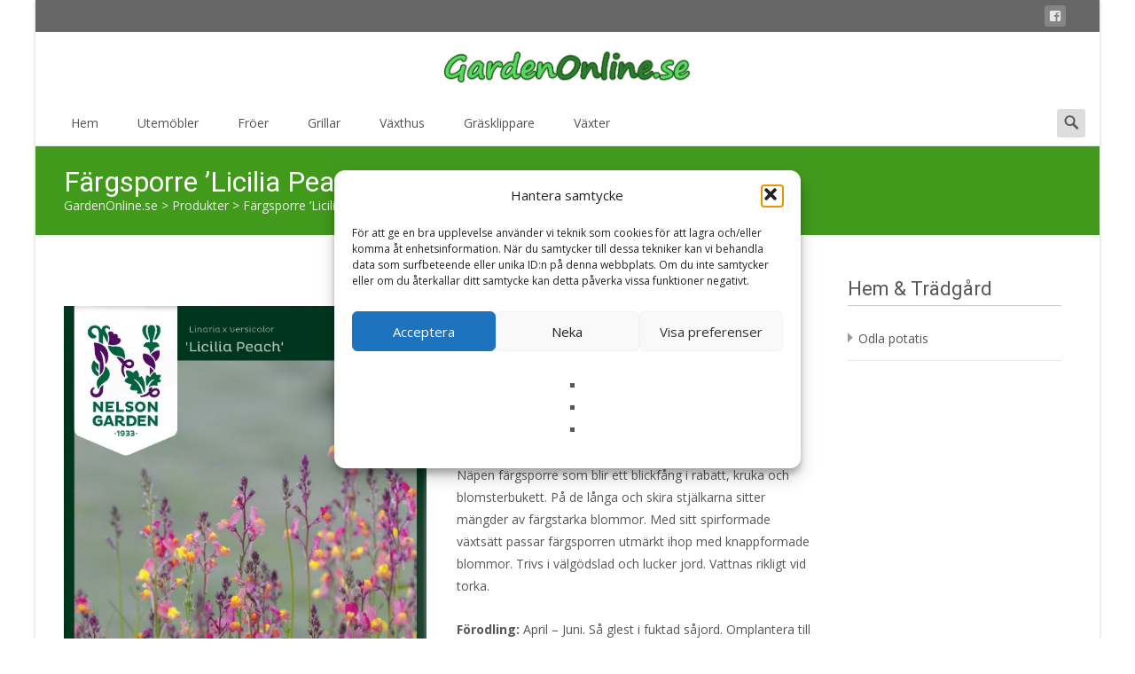

--- FILE ---
content_type: text/html; charset=UTF-8
request_url: https://www.gardenonline.se/p/fargsporre-licilia-peach-fro-froer/
body_size: 19242
content:





<!DOCTYPE html>
<html lang="sv-SE">
<head>
	<meta charset="UTF-8">
	<meta name="viewport" content="width=device-width">
	<link rel="profile" href="http://gmpg.org/xfn/11">
	<link rel="pingback" href="https://www.gardenonline.se/xmlrpc.php">
	<title>Färgsporre &#8217;Licilia Peach&#8217; frö &#8211; Fröer &#8211; GardenOnline.se</title>
<meta name='robots' content='max-image-preview:large' />
	<style>img:is([sizes="auto" i], [sizes^="auto," i]) { contain-intrinsic-size: 3000px 1500px }</style>
	<link rel='dns-prefetch' href='//netdna.bootstrapcdn.com' />
<link rel='dns-prefetch' href='//fonts.googleapis.com' />
<link href='https://fonts.gstatic.com' crossorigin rel='preconnect' />
<link rel="alternate" type="application/rss+xml" title="GardenOnline.se &raquo; Webbflöde" href="https://www.gardenonline.se/feed/" />
<link rel="alternate" type="application/rss+xml" title="GardenOnline.se &raquo; Kommentarsflöde" href="https://www.gardenonline.se/comments/feed/" />
<link rel="alternate" type="application/rss+xml" title="GardenOnline.se &raquo; Kommentarsflöde för Färgsporre &#8217;Licilia Peach&#8217; frö &#8211; Fröer" href="https://www.gardenonline.se/p/fargsporre-licilia-peach-fro-froer/feed/" />
<link rel='stylesheet' id='wp-block-library-css' href='https://www.gardenonline.se/wp-includes/css/dist/block-library/style.min.css?ver=6.8.3' type='text/css' media='all' />
<style id='wp-block-library-theme-inline-css' type='text/css'>
.wp-block-audio :where(figcaption){color:#555;font-size:13px;text-align:center}.is-dark-theme .wp-block-audio :where(figcaption){color:#ffffffa6}.wp-block-audio{margin:0 0 1em}.wp-block-code{border:1px solid #ccc;border-radius:4px;font-family:Menlo,Consolas,monaco,monospace;padding:.8em 1em}.wp-block-embed :where(figcaption){color:#555;font-size:13px;text-align:center}.is-dark-theme .wp-block-embed :where(figcaption){color:#ffffffa6}.wp-block-embed{margin:0 0 1em}.blocks-gallery-caption{color:#555;font-size:13px;text-align:center}.is-dark-theme .blocks-gallery-caption{color:#ffffffa6}:root :where(.wp-block-image figcaption){color:#555;font-size:13px;text-align:center}.is-dark-theme :root :where(.wp-block-image figcaption){color:#ffffffa6}.wp-block-image{margin:0 0 1em}.wp-block-pullquote{border-bottom:4px solid;border-top:4px solid;color:currentColor;margin-bottom:1.75em}.wp-block-pullquote cite,.wp-block-pullquote footer,.wp-block-pullquote__citation{color:currentColor;font-size:.8125em;font-style:normal;text-transform:uppercase}.wp-block-quote{border-left:.25em solid;margin:0 0 1.75em;padding-left:1em}.wp-block-quote cite,.wp-block-quote footer{color:currentColor;font-size:.8125em;font-style:normal;position:relative}.wp-block-quote:where(.has-text-align-right){border-left:none;border-right:.25em solid;padding-left:0;padding-right:1em}.wp-block-quote:where(.has-text-align-center){border:none;padding-left:0}.wp-block-quote.is-large,.wp-block-quote.is-style-large,.wp-block-quote:where(.is-style-plain){border:none}.wp-block-search .wp-block-search__label{font-weight:700}.wp-block-search__button{border:1px solid #ccc;padding:.375em .625em}:where(.wp-block-group.has-background){padding:1.25em 2.375em}.wp-block-separator.has-css-opacity{opacity:.4}.wp-block-separator{border:none;border-bottom:2px solid;margin-left:auto;margin-right:auto}.wp-block-separator.has-alpha-channel-opacity{opacity:1}.wp-block-separator:not(.is-style-wide):not(.is-style-dots){width:100px}.wp-block-separator.has-background:not(.is-style-dots){border-bottom:none;height:1px}.wp-block-separator.has-background:not(.is-style-wide):not(.is-style-dots){height:2px}.wp-block-table{margin:0 0 1em}.wp-block-table td,.wp-block-table th{word-break:normal}.wp-block-table :where(figcaption){color:#555;font-size:13px;text-align:center}.is-dark-theme .wp-block-table :where(figcaption){color:#ffffffa6}.wp-block-video :where(figcaption){color:#555;font-size:13px;text-align:center}.is-dark-theme .wp-block-video :where(figcaption){color:#ffffffa6}.wp-block-video{margin:0 0 1em}:root :where(.wp-block-template-part.has-background){margin-bottom:0;margin-top:0;padding:1.25em 2.375em}
</style>
<style id='classic-theme-styles-inline-css' type='text/css'>
/*! This file is auto-generated */
.wp-block-button__link{color:#fff;background-color:#32373c;border-radius:9999px;box-shadow:none;text-decoration:none;padding:calc(.667em + 2px) calc(1.333em + 2px);font-size:1.125em}.wp-block-file__button{background:#32373c;color:#fff;text-decoration:none}
</style>
<style id='global-styles-inline-css' type='text/css'>
:root{--wp--preset--aspect-ratio--square: 1;--wp--preset--aspect-ratio--4-3: 4/3;--wp--preset--aspect-ratio--3-4: 3/4;--wp--preset--aspect-ratio--3-2: 3/2;--wp--preset--aspect-ratio--2-3: 2/3;--wp--preset--aspect-ratio--16-9: 16/9;--wp--preset--aspect-ratio--9-16: 9/16;--wp--preset--color--black: #000000;--wp--preset--color--cyan-bluish-gray: #abb8c3;--wp--preset--color--white: #ffffff;--wp--preset--color--pale-pink: #f78da7;--wp--preset--color--vivid-red: #cf2e2e;--wp--preset--color--luminous-vivid-orange: #ff6900;--wp--preset--color--luminous-vivid-amber: #fcb900;--wp--preset--color--light-green-cyan: #7bdcb5;--wp--preset--color--vivid-green-cyan: #00d084;--wp--preset--color--pale-cyan-blue: #8ed1fc;--wp--preset--color--vivid-cyan-blue: #0693e3;--wp--preset--color--vivid-purple: #9b51e0;--wp--preset--gradient--vivid-cyan-blue-to-vivid-purple: linear-gradient(135deg,rgba(6,147,227,1) 0%,rgb(155,81,224) 100%);--wp--preset--gradient--light-green-cyan-to-vivid-green-cyan: linear-gradient(135deg,rgb(122,220,180) 0%,rgb(0,208,130) 100%);--wp--preset--gradient--luminous-vivid-amber-to-luminous-vivid-orange: linear-gradient(135deg,rgba(252,185,0,1) 0%,rgba(255,105,0,1) 100%);--wp--preset--gradient--luminous-vivid-orange-to-vivid-red: linear-gradient(135deg,rgba(255,105,0,1) 0%,rgb(207,46,46) 100%);--wp--preset--gradient--very-light-gray-to-cyan-bluish-gray: linear-gradient(135deg,rgb(238,238,238) 0%,rgb(169,184,195) 100%);--wp--preset--gradient--cool-to-warm-spectrum: linear-gradient(135deg,rgb(74,234,220) 0%,rgb(151,120,209) 20%,rgb(207,42,186) 40%,rgb(238,44,130) 60%,rgb(251,105,98) 80%,rgb(254,248,76) 100%);--wp--preset--gradient--blush-light-purple: linear-gradient(135deg,rgb(255,206,236) 0%,rgb(152,150,240) 100%);--wp--preset--gradient--blush-bordeaux: linear-gradient(135deg,rgb(254,205,165) 0%,rgb(254,45,45) 50%,rgb(107,0,62) 100%);--wp--preset--gradient--luminous-dusk: linear-gradient(135deg,rgb(255,203,112) 0%,rgb(199,81,192) 50%,rgb(65,88,208) 100%);--wp--preset--gradient--pale-ocean: linear-gradient(135deg,rgb(255,245,203) 0%,rgb(182,227,212) 50%,rgb(51,167,181) 100%);--wp--preset--gradient--electric-grass: linear-gradient(135deg,rgb(202,248,128) 0%,rgb(113,206,126) 100%);--wp--preset--gradient--midnight: linear-gradient(135deg,rgb(2,3,129) 0%,rgb(40,116,252) 100%);--wp--preset--font-size--small: 13px;--wp--preset--font-size--medium: 20px;--wp--preset--font-size--large: 36px;--wp--preset--font-size--x-large: 42px;--wp--preset--spacing--20: 0.44rem;--wp--preset--spacing--30: 0.67rem;--wp--preset--spacing--40: 1rem;--wp--preset--spacing--50: 1.5rem;--wp--preset--spacing--60: 2.25rem;--wp--preset--spacing--70: 3.38rem;--wp--preset--spacing--80: 5.06rem;--wp--preset--shadow--natural: 6px 6px 9px rgba(0, 0, 0, 0.2);--wp--preset--shadow--deep: 12px 12px 50px rgba(0, 0, 0, 0.4);--wp--preset--shadow--sharp: 6px 6px 0px rgba(0, 0, 0, 0.2);--wp--preset--shadow--outlined: 6px 6px 0px -3px rgba(255, 255, 255, 1), 6px 6px rgba(0, 0, 0, 1);--wp--preset--shadow--crisp: 6px 6px 0px rgba(0, 0, 0, 1);}:where(.is-layout-flex){gap: 0.5em;}:where(.is-layout-grid){gap: 0.5em;}body .is-layout-flex{display: flex;}.is-layout-flex{flex-wrap: wrap;align-items: center;}.is-layout-flex > :is(*, div){margin: 0;}body .is-layout-grid{display: grid;}.is-layout-grid > :is(*, div){margin: 0;}:where(.wp-block-columns.is-layout-flex){gap: 2em;}:where(.wp-block-columns.is-layout-grid){gap: 2em;}:where(.wp-block-post-template.is-layout-flex){gap: 1.25em;}:where(.wp-block-post-template.is-layout-grid){gap: 1.25em;}.has-black-color{color: var(--wp--preset--color--black) !important;}.has-cyan-bluish-gray-color{color: var(--wp--preset--color--cyan-bluish-gray) !important;}.has-white-color{color: var(--wp--preset--color--white) !important;}.has-pale-pink-color{color: var(--wp--preset--color--pale-pink) !important;}.has-vivid-red-color{color: var(--wp--preset--color--vivid-red) !important;}.has-luminous-vivid-orange-color{color: var(--wp--preset--color--luminous-vivid-orange) !important;}.has-luminous-vivid-amber-color{color: var(--wp--preset--color--luminous-vivid-amber) !important;}.has-light-green-cyan-color{color: var(--wp--preset--color--light-green-cyan) !important;}.has-vivid-green-cyan-color{color: var(--wp--preset--color--vivid-green-cyan) !important;}.has-pale-cyan-blue-color{color: var(--wp--preset--color--pale-cyan-blue) !important;}.has-vivid-cyan-blue-color{color: var(--wp--preset--color--vivid-cyan-blue) !important;}.has-vivid-purple-color{color: var(--wp--preset--color--vivid-purple) !important;}.has-black-background-color{background-color: var(--wp--preset--color--black) !important;}.has-cyan-bluish-gray-background-color{background-color: var(--wp--preset--color--cyan-bluish-gray) !important;}.has-white-background-color{background-color: var(--wp--preset--color--white) !important;}.has-pale-pink-background-color{background-color: var(--wp--preset--color--pale-pink) !important;}.has-vivid-red-background-color{background-color: var(--wp--preset--color--vivid-red) !important;}.has-luminous-vivid-orange-background-color{background-color: var(--wp--preset--color--luminous-vivid-orange) !important;}.has-luminous-vivid-amber-background-color{background-color: var(--wp--preset--color--luminous-vivid-amber) !important;}.has-light-green-cyan-background-color{background-color: var(--wp--preset--color--light-green-cyan) !important;}.has-vivid-green-cyan-background-color{background-color: var(--wp--preset--color--vivid-green-cyan) !important;}.has-pale-cyan-blue-background-color{background-color: var(--wp--preset--color--pale-cyan-blue) !important;}.has-vivid-cyan-blue-background-color{background-color: var(--wp--preset--color--vivid-cyan-blue) !important;}.has-vivid-purple-background-color{background-color: var(--wp--preset--color--vivid-purple) !important;}.has-black-border-color{border-color: var(--wp--preset--color--black) !important;}.has-cyan-bluish-gray-border-color{border-color: var(--wp--preset--color--cyan-bluish-gray) !important;}.has-white-border-color{border-color: var(--wp--preset--color--white) !important;}.has-pale-pink-border-color{border-color: var(--wp--preset--color--pale-pink) !important;}.has-vivid-red-border-color{border-color: var(--wp--preset--color--vivid-red) !important;}.has-luminous-vivid-orange-border-color{border-color: var(--wp--preset--color--luminous-vivid-orange) !important;}.has-luminous-vivid-amber-border-color{border-color: var(--wp--preset--color--luminous-vivid-amber) !important;}.has-light-green-cyan-border-color{border-color: var(--wp--preset--color--light-green-cyan) !important;}.has-vivid-green-cyan-border-color{border-color: var(--wp--preset--color--vivid-green-cyan) !important;}.has-pale-cyan-blue-border-color{border-color: var(--wp--preset--color--pale-cyan-blue) !important;}.has-vivid-cyan-blue-border-color{border-color: var(--wp--preset--color--vivid-cyan-blue) !important;}.has-vivid-purple-border-color{border-color: var(--wp--preset--color--vivid-purple) !important;}.has-vivid-cyan-blue-to-vivid-purple-gradient-background{background: var(--wp--preset--gradient--vivid-cyan-blue-to-vivid-purple) !important;}.has-light-green-cyan-to-vivid-green-cyan-gradient-background{background: var(--wp--preset--gradient--light-green-cyan-to-vivid-green-cyan) !important;}.has-luminous-vivid-amber-to-luminous-vivid-orange-gradient-background{background: var(--wp--preset--gradient--luminous-vivid-amber-to-luminous-vivid-orange) !important;}.has-luminous-vivid-orange-to-vivid-red-gradient-background{background: var(--wp--preset--gradient--luminous-vivid-orange-to-vivid-red) !important;}.has-very-light-gray-to-cyan-bluish-gray-gradient-background{background: var(--wp--preset--gradient--very-light-gray-to-cyan-bluish-gray) !important;}.has-cool-to-warm-spectrum-gradient-background{background: var(--wp--preset--gradient--cool-to-warm-spectrum) !important;}.has-blush-light-purple-gradient-background{background: var(--wp--preset--gradient--blush-light-purple) !important;}.has-blush-bordeaux-gradient-background{background: var(--wp--preset--gradient--blush-bordeaux) !important;}.has-luminous-dusk-gradient-background{background: var(--wp--preset--gradient--luminous-dusk) !important;}.has-pale-ocean-gradient-background{background: var(--wp--preset--gradient--pale-ocean) !important;}.has-electric-grass-gradient-background{background: var(--wp--preset--gradient--electric-grass) !important;}.has-midnight-gradient-background{background: var(--wp--preset--gradient--midnight) !important;}.has-small-font-size{font-size: var(--wp--preset--font-size--small) !important;}.has-medium-font-size{font-size: var(--wp--preset--font-size--medium) !important;}.has-large-font-size{font-size: var(--wp--preset--font-size--large) !important;}.has-x-large-font-size{font-size: var(--wp--preset--font-size--x-large) !important;}
:where(.wp-block-post-template.is-layout-flex){gap: 1.25em;}:where(.wp-block-post-template.is-layout-grid){gap: 1.25em;}
:where(.wp-block-columns.is-layout-flex){gap: 2em;}:where(.wp-block-columns.is-layout-grid){gap: 2em;}
:root :where(.wp-block-pullquote){font-size: 1.5em;line-height: 1.6;}
</style>
<link rel='stylesheet' id='font-awesome-css' href='//netdna.bootstrapcdn.com/font-awesome/4.1.0/css/font-awesome.min.css?ver=4.1.0' type='text/css' media='all' />
<link rel='stylesheet' id='owl-carousel-css' href='https://www.gardenonline.se/wp-content/plugins/templatesnext-toolkit/css/owl.carousel.css?ver=2.2.1' type='text/css' media='all' />
<link rel='stylesheet' id='owl-carousel-transitions-css' href='https://www.gardenonline.se/wp-content/plugins/templatesnext-toolkit/css/owl.transitions.css?ver=1.3.2' type='text/css' media='all' />
<link rel='stylesheet' id='colorbox-css' href='https://www.gardenonline.se/wp-content/plugins/templatesnext-toolkit/css/colorbox.css?ver=1.5.14' type='text/css' media='all' />
<link rel='stylesheet' id='animate-css' href='https://www.gardenonline.se/wp-content/plugins/templatesnext-toolkit/css/animate.css?ver=3.5.1' type='text/css' media='all' />
<link rel='stylesheet' id='tx-style-css' href='https://www.gardenonline.se/wp-content/plugins/templatesnext-toolkit/css/tx-style.css?ver=1.01' type='text/css' media='all' />
<link rel='stylesheet' id='photoswipe-css' href='https://www.gardenonline.se/wp-content/plugins/woocommerce/assets/css/photoswipe/photoswipe.min.css?ver=10.1.3' type='text/css' media='all' />
<link rel='stylesheet' id='photoswipe-default-skin-css' href='https://www.gardenonline.se/wp-content/plugins/woocommerce/assets/css/photoswipe/default-skin/default-skin.min.css?ver=10.1.3' type='text/css' media='all' />
<style id='woocommerce-inline-inline-css' type='text/css'>
.woocommerce form .form-row .required { visibility: visible; }
</style>
<link rel='stylesheet' id='cmplz-general-css' href='https://www.gardenonline.se/wp-content/plugins/complianz-gdpr/assets/css/cookieblocker.min.css?ver=1766013715' type='text/css' media='all' />
<link rel='stylesheet' id='brands-styles-css' href='https://www.gardenonline.se/wp-content/plugins/woocommerce/assets/css/brands.css?ver=10.1.3' type='text/css' media='all' />
<link rel='stylesheet' id='icraft-fonts-css' href='//fonts.googleapis.com/css?family=Open+Sans%3A300%2C400%2C700%2C300italic%2C400italic%2C700italic%7CRoboto%3A300%2C400%2C700&#038;subset=latin%2Clatin-ext' type='text/css' media='all' />
<link rel='stylesheet' id='genericons-css' href='https://www.gardenonline.se/wp-content/themes/i-craft/fonts/genericons.css?ver=2.09' type='text/css' media='all' />
<link rel='stylesheet' id='side-menu-css' href='https://www.gardenonline.se/wp-content/themes/i-craft/css/jquery.sidr.dark.css?ver=2014-01-12' type='text/css' media='all' />
<link rel='stylesheet' id='owl-carousel-theme-css' href='https://www.gardenonline.se/wp-content/themes/i-craft/css/owl.theme.css?ver=2014-01-12' type='text/css' media='all' />
<link rel='stylesheet' id='icraft-style-css' href='https://www.gardenonline.se/wp-content/themes/i-craft/style.css?ver=2016-07-18' type='text/css' media='all' />
<!--[if lt IE 9]>
<link rel='stylesheet' id='icraft-ie-css' href='https://www.gardenonline.se/wp-content/themes/i-craft/css/ie.css?ver=2019-05-22' type='text/css' media='all' />
<![endif]-->
<link rel='stylesheet' id='itrans-extra-stylesheet-css' href='https://www.gardenonline.se/wp-content/themes/i-craft/css/extra-style.css?ver=2014-03-11' type='text/css' media='all' />
<link rel='stylesheet' id='responsive-menu-css' href='https://www.gardenonline.se/wp-content/themes/i-craft/inc/responsive-menu/css/wprmenu.css?ver=1.01' type='text/css' media='all' />
<link rel='stylesheet' id='woocommerce-layout-css' href='https://www.gardenonline.se/wp-content/plugins/woocommerce/assets/css/woocommerce-layout.css?ver=10.1.3' type='text/css' media='all' />
<link rel='stylesheet' id='woocommerce-smallscreen-css' href='https://www.gardenonline.se/wp-content/plugins/woocommerce/assets/css/woocommerce-smallscreen.css?ver=10.1.3' type='text/css' media='only screen and (max-width: 768px)' />
<link rel='stylesheet' id='woocommerce-general-css' href='https://www.gardenonline.se/wp-content/plugins/woocommerce/assets/css/woocommerce.css?ver=10.1.3' type='text/css' media='all' />
<script type="text/javascript" src="https://www.gardenonline.se/wp-includes/js/jquery/jquery.min.js?ver=3.7.1" id="jquery-core-js"></script>
<script type="text/javascript" src="https://www.gardenonline.se/wp-includes/js/jquery/jquery-migrate.min.js?ver=3.4.1" id="jquery-migrate-js"></script>
<script type="text/javascript" src="https://www.gardenonline.se/wp-content/plugins/woocommerce/assets/js/zoom/jquery.zoom.min.js?ver=1.7.21-wc.10.1.3" id="zoom-js" defer="defer" data-wp-strategy="defer"></script>
<script type="text/javascript" src="https://www.gardenonline.se/wp-content/plugins/woocommerce/assets/js/flexslider/jquery.flexslider.min.js?ver=2.7.2-wc.10.1.3" id="flexslider-js" defer="defer" data-wp-strategy="defer"></script>
<script type="text/javascript" src="https://www.gardenonline.se/wp-content/plugins/woocommerce/assets/js/photoswipe/photoswipe.min.js?ver=4.1.1-wc.10.1.3" id="photoswipe-js" defer="defer" data-wp-strategy="defer"></script>
<script type="text/javascript" src="https://www.gardenonline.se/wp-content/plugins/woocommerce/assets/js/photoswipe/photoswipe-ui-default.min.js?ver=4.1.1-wc.10.1.3" id="photoswipe-ui-default-js" defer="defer" data-wp-strategy="defer"></script>
<script type="text/javascript" id="wc-single-product-js-extra">
/* <![CDATA[ */
var wc_single_product_params = {"i18n_required_rating_text":"V\u00e4lj ett betyg","i18n_rating_options":["1 av 5 stj\u00e4rnor","2 av 5 stj\u00e4rnor","3 av 5 stj\u00e4rnor","4 av 5 stj\u00e4rnor","5 av 5 stj\u00e4rnor"],"i18n_product_gallery_trigger_text":"Visa bildgalleri i fullsk\u00e4rm","review_rating_required":"yes","flexslider":{"rtl":false,"animation":"slide","smoothHeight":true,"directionNav":false,"controlNav":"thumbnails","slideshow":false,"animationSpeed":500,"animationLoop":false,"allowOneSlide":false},"zoom_enabled":"1","zoom_options":[],"photoswipe_enabled":"1","photoswipe_options":{"shareEl":false,"closeOnScroll":false,"history":false,"hideAnimationDuration":0,"showAnimationDuration":0},"flexslider_enabled":"1"};
/* ]]> */
</script>
<script type="text/javascript" src="https://www.gardenonline.se/wp-content/plugins/woocommerce/assets/js/frontend/single-product.min.js?ver=10.1.3" id="wc-single-product-js" defer="defer" data-wp-strategy="defer"></script>
<link rel="https://api.w.org/" href="https://www.gardenonline.se/wp-json/" /><link rel="alternate" title="JSON" type="application/json" href="https://www.gardenonline.se/wp-json/wp/v2/product/118465" /><link rel="EditURI" type="application/rsd+xml" title="RSD" href="https://www.gardenonline.se/xmlrpc.php?rsd" />
<meta name="generator" content="WordPress 6.8.3" />
<meta name="generator" content="WooCommerce 10.1.3" />
<link rel="canonical" href="https://www.gardenonline.se/p/fargsporre-licilia-peach-fro-froer/" />
<link rel='shortlink' href='https://www.gardenonline.se/?p=118465' />
			<style>.cmplz-hidden {
					display: none !important;
				}</style><style type="text/css">
body {font-family: "Open Sans", Helvetica, sans-serif; font-size: 14pxpx; line-height: 1.8; color: #575757;}h1,h2,h3,h4,h5,h6,.comment-reply-title,.widget .widget-title, .entry-header h1.entry-title {font-family: Roboto, Georgia, serif; }.themecolor {color: #429a1d;}.themebgcolor {background-color: #429a1d;}.themebordercolor {border-color: #429a1d;}.tx-slider .owl-pagination .owl-page > span { background: transparent; border-color: #429a1d;  }.tx-slider .owl-pagination .owl-page.active > span { background-color: #429a1d; }.tx-slider .owl-controls .owl-buttons .owl-next, .tx-slider .owl-controls .owl-buttons .owl-prev { background-color: #429a1d; }.nxs-gradient .nx-slider .da-img:after { background: rgba(231,14,119,.72); background: linear-gradient(135deg, rgba(231,14,119,.72) 0%, rgba(250,162,20,.72) 100%);}a,a:visited,.blog-columns .comments-link a:hover {color: #429a1d;}input:focus,textarea:focus, .woocommerce #content div.product form.cart .button {border: 1px solid #429a1d;}button,input[type="submit"],input[type="button"],input[type="reset"],.nav-container .current_page_item > a > span,.nav-container .current_page_ancestor > a > span,.nav-container .current-menu-item > a span,.nav-container .current-menu-ancestor > a > span,.nav-container li a:hover span {background-color: #429a1d;}.nav-container li:hover > a,.nav-container li a:hover {color: #429a1d;}.nav-container .sub-menu,.nav-container .children,.header-icons.woocart .cartdrop.widget_shopping_cart.nx-animate {border-top: 2px solid #429a1d;}.ibanner,.da-dots span.da-dots-current,.tx-cta a.cta-button,.header-iconwrap .header-icons.woocart > a .cart-counts {background-color: #429a1d;}#ft-post .entry-thumbnail:hover > .comments-link,.tx-folio-img .folio-links .folio-linkico,.tx-folio-img .folio-links .folio-zoomico {background-color: #429a1d;}.entry-header h1.entry-title a:hover,.entry-header > .entry-meta a:hover,.header-icons.woocart .cartdrop.widget_shopping_cart li a:hover {color: #429a1d;}.featured-area div.entry-summary > p > a.moretag:hover, body:not(.max-header) ul.nav-menu > li.nx-highlight:before {background-color: #429a1d;}.site-content div.entry-thumbnail .stickyonimg,.site-content div.entry-thumbnail .dateonimg,.site-content div.entry-nothumb .stickyonimg,.site-content div.entry-nothumb .dateonimg {background-color: #429a1d;}.entry-meta a,.entry-content a,.comment-content a,.entry-content a:visited {color: #429a1d;}.format-status .entry-content .page-links a,.format-gallery .entry-content .page-links a,.format-chat .entry-content .page-links a,.format-quote .entry-content .page-links a,.page-links a {background: #429a1d;border: 1px solid #429a1d;color: #ffffff;}.format-gallery .entry-content .page-links a:hover,.format-audio .entry-content .page-links a:hover,.format-status .entry-content .page-links a:hover,.format-video .entry-content .page-links a:hover,.format-chat .entry-content .page-links a:hover,.format-quote .entry-content .page-links a:hover,.page-links a:hover {color: #429a1d;}.iheader.front, .nx-preloader .nx-ispload, .site-footer .widget-area .widget .wpcf7 .wpcf7-submit {background-color: #429a1d;}.navigation a,.tx-post-row .tx-folio-title a:hover,.tx-blog .tx-blog-item h3.tx-post-title a:hover {color: #429a1d;}.paging-navigation div.navigation > ul > li a:hover,.paging-navigation div.navigation > ul > li.active > a {color: #429a1d;	border-color: #429a1d;}.comment-author .fn,.comment-author .url,.comment-reply-link,.comment-reply-login,.comment-body .reply a,.widget a:hover {color: #429a1d;}.widget_calendar a:hover, #wprmenu_menu_ul li.wprmenu-cart span.cart-counts {	background-color: #429a1d;	color: #ffffff;	}.widget_calendar td#next a:hover,.widget_calendar td#prev a:hover, .woocommerce #content div.product form.cart .button {	background-color: #429a1d;color: #ffffff;}.site-footer div.widget-area .widget a:hover {color: #429a1d;}.site-main div.widget-area .widget_calendar a:hover,.site-footer div.widget-area .widget_calendar a:hover {	background-color: #429a1d;color: #ffffff;}.widget a:visited, .product a:hover { color: #373737;}.widget a:hover,.entry-header h1.entry-title a:hover,.error404 .page-title:before,.tx-service-icon span i {color: #429a1d;}.da-dots > span > span,.tx-slider .tx-slide-button a, .tx-slider .tx-slide-button a:visited {background-color: #429a1d;}.iheader,.format-status,.tx-service:hover .tx-service-icon span, .nav-container .tx-highlight:after {background-color: #429a1d;}.tx-cta {border-left: 6px solid #429a1d;}.paging-navigation #posts-nav > span:hover, .paging-navigation #posts-nav > a:hover, .paging-navigation #posts-nav > span.current, .paging-navigation #posts-nav > a.current, .paging-navigation div.navigation > ul > li a:hover, .paging-navigation div.navigation > ul > li > span.current, .paging-navigation div.navigation > ul > li.active > a {border: 1px solid #429a1d;color: #429a1d;}.entry-title a { color: #141412;}.tx-service-icon span { border: 2px solid #429a1d;}.ibanner .da-slider .owl-item .da-link, .sidebar.nx-prod-pop.nx-leftsidebar .widget ul.product-categories li:hover > a { background-color:#429a1d; color: #FFF; }.ibanner .da-slider .owl-item .da-link:hover { background-color: #373737; color: #FFF; }.ibanner .da-slider .owl-controls .owl-page span { border-color:#429a1d; }.ibanner .da-slider .owl-controls .owl-page.active span, .ibanner .da-slider .owl-controls.clickable .owl-page:hover span {  background-color: #429a1d; }.ibanner .sldprev, .ibanner .da-slider .owl-prev, .ibanner .sldnext, .ibanner .da-slider .owl-next { 	background-color: #429a1d; }.colored-drop .nav-container ul ul a, .colored-drop ul.nav-container ul a, .colored-drop ul.nav-container ul, .colored-drop .nav-container ul ul {background-color: #429a1d;}.sidebar.nx-prod-pop.nx-leftsidebar .widget ul.product-categories > li ul {border-bottom-color: #429a1d;}.woocommerce #page ul.products li.product:hover .add_to_cart_button { background-color: #429a1d; border-color: 1px solid #429a1d; }.nx-nav-boxedicons .header-icons.woocart .cartdrop.widget_shopping_cart.nx-animate {border-bottom-color: #429a1d}.nx-nav-boxedicons .site-header .header-icons > a > span.genericon:before, ul.nav-menu > li.tx-heighlight:before, .woocommerce .nxowoo-box:hover a.button.add_to_cart_button {background-color: #429a1d}.utilitybar .widget ul.menu > li > ul { background-color: #429a1d; }</style>

		<style id="wprmenu_css" type="text/css" >
			/* apply appearance settings */
			.menu-toggle {
				display: none!important;
			}
			@media (max-width: 1069px) {
				.menu-toggle,
				#navbar  {
					display: none!important;
				}				
			}
			#wprmenu_bar {
				background: #2e2e2e;
			}
			#wprmenu_bar .menu_title, #wprmenu_bar .wprmenu_icon_menu {
				color: #F2F2F2;
			}
			#wprmenu_menu {
				background: #2E2E2E!important;
			}
			#wprmenu_menu.wprmenu_levels ul li {
				border-bottom:1px solid #131212;
				border-top:1px solid #0D0D0D;
			}
			#wprmenu_menu ul li a {
				color: #CFCFCF;
			}
			#wprmenu_menu ul li a:hover {
				color: #606060;
			}
			#wprmenu_menu.wprmenu_levels a.wprmenu_parent_item {
				border-left:1px solid #0D0D0D;
			}
			#wprmenu_menu .wprmenu_icon_par {
				color: #CFCFCF;
			}
			#wprmenu_menu .wprmenu_icon_par:hover {
				color: #606060;
			}
			#wprmenu_menu.wprmenu_levels ul li ul {
				border-top:1px solid #131212;
			}
			#wprmenu_bar .wprmenu_icon span {
				background: #FFFFFF;
			}
			

			#wprmenu_menu.left {
				width:80%;
				left: -80%;
			    right: auto;
			}
			#wprmenu_menu.right {
				width:80%;
			    right: -80%;
			    left: auto;
			}


			

			
			/* show the bar and hide othere navigation elements */
			@media only screen and (max-width: 1069px) {
				html { padding-top: 42px!important; }
				#wprmenu_bar { display: block!important; }
				div#wpadminbar { position: fixed; }
				
			}
		</style>
			<noscript><style>.woocommerce-product-gallery{ opacity: 1 !important; }</style></noscript>
	<link rel="icon" href="https://www.gardenonline.se/wp-content/uploads/2025/09/cropped-favico2-32x32.jpg" sizes="32x32" />
<link rel="icon" href="https://www.gardenonline.se/wp-content/uploads/2025/09/cropped-favico2-192x192.jpg" sizes="192x192" />
<link rel="apple-touch-icon" href="https://www.gardenonline.se/wp-content/uploads/2025/09/cropped-favico2-180x180.jpg" />
<meta name="msapplication-TileImage" content="https://www.gardenonline.se/wp-content/uploads/2025/09/cropped-favico2-270x270.jpg" />
<style id="kirki-inline-styles">.site-header .home-link img{max-height:64px;}.site-header.fixeddiv .home-link img{max-height:48px;}.nav-container li a{font-size:14px;font-weight:400;}.footer-bg, .site-footer .sidebar-container{background-color:#383838;}.site-footer .widget-area .widget .widget-title{color:#FFFFFF;}.site-footer .widget-area .widget, .site-footer .widget-area .widget li{color:#bbbbbb;}.site-footer .widget-area .widget a{color:#dddddd;}.site-footer{background-color:#272727;}.site-footer .site-info, .site-footer .site-info a{color:#777777;}.go-top{visibility:visible;}/* cyrillic-ext */
@font-face {
  font-family: 'Open Sans';
  font-style: normal;
  font-weight: 400;
  font-stretch: normal;
  font-display: swap;
  src: url(https://www.gardenonline.se/wp-content/fonts/open-sans/font) format('woff');
  unicode-range: U+0460-052F, U+1C80-1C8A, U+20B4, U+2DE0-2DFF, U+A640-A69F, U+FE2E-FE2F;
}
/* cyrillic */
@font-face {
  font-family: 'Open Sans';
  font-style: normal;
  font-weight: 400;
  font-stretch: normal;
  font-display: swap;
  src: url(https://www.gardenonline.se/wp-content/fonts/open-sans/font) format('woff');
  unicode-range: U+0301, U+0400-045F, U+0490-0491, U+04B0-04B1, U+2116;
}
/* greek-ext */
@font-face {
  font-family: 'Open Sans';
  font-style: normal;
  font-weight: 400;
  font-stretch: normal;
  font-display: swap;
  src: url(https://www.gardenonline.se/wp-content/fonts/open-sans/font) format('woff');
  unicode-range: U+1F00-1FFF;
}
/* greek */
@font-face {
  font-family: 'Open Sans';
  font-style: normal;
  font-weight: 400;
  font-stretch: normal;
  font-display: swap;
  src: url(https://www.gardenonline.se/wp-content/fonts/open-sans/font) format('woff');
  unicode-range: U+0370-0377, U+037A-037F, U+0384-038A, U+038C, U+038E-03A1, U+03A3-03FF;
}
/* hebrew */
@font-face {
  font-family: 'Open Sans';
  font-style: normal;
  font-weight: 400;
  font-stretch: normal;
  font-display: swap;
  src: url(https://www.gardenonline.se/wp-content/fonts/open-sans/font) format('woff');
  unicode-range: U+0307-0308, U+0590-05FF, U+200C-2010, U+20AA, U+25CC, U+FB1D-FB4F;
}
/* math */
@font-face {
  font-family: 'Open Sans';
  font-style: normal;
  font-weight: 400;
  font-stretch: normal;
  font-display: swap;
  src: url(https://www.gardenonline.se/wp-content/fonts/open-sans/font) format('woff');
  unicode-range: U+0302-0303, U+0305, U+0307-0308, U+0310, U+0312, U+0315, U+031A, U+0326-0327, U+032C, U+032F-0330, U+0332-0333, U+0338, U+033A, U+0346, U+034D, U+0391-03A1, U+03A3-03A9, U+03B1-03C9, U+03D1, U+03D5-03D6, U+03F0-03F1, U+03F4-03F5, U+2016-2017, U+2034-2038, U+203C, U+2040, U+2043, U+2047, U+2050, U+2057, U+205F, U+2070-2071, U+2074-208E, U+2090-209C, U+20D0-20DC, U+20E1, U+20E5-20EF, U+2100-2112, U+2114-2115, U+2117-2121, U+2123-214F, U+2190, U+2192, U+2194-21AE, U+21B0-21E5, U+21F1-21F2, U+21F4-2211, U+2213-2214, U+2216-22FF, U+2308-230B, U+2310, U+2319, U+231C-2321, U+2336-237A, U+237C, U+2395, U+239B-23B7, U+23D0, U+23DC-23E1, U+2474-2475, U+25AF, U+25B3, U+25B7, U+25BD, U+25C1, U+25CA, U+25CC, U+25FB, U+266D-266F, U+27C0-27FF, U+2900-2AFF, U+2B0E-2B11, U+2B30-2B4C, U+2BFE, U+3030, U+FF5B, U+FF5D, U+1D400-1D7FF, U+1EE00-1EEFF;
}
/* symbols */
@font-face {
  font-family: 'Open Sans';
  font-style: normal;
  font-weight: 400;
  font-stretch: normal;
  font-display: swap;
  src: url(https://www.gardenonline.se/wp-content/fonts/open-sans/font) format('woff');
  unicode-range: U+0001-000C, U+000E-001F, U+007F-009F, U+20DD-20E0, U+20E2-20E4, U+2150-218F, U+2190, U+2192, U+2194-2199, U+21AF, U+21E6-21F0, U+21F3, U+2218-2219, U+2299, U+22C4-22C6, U+2300-243F, U+2440-244A, U+2460-24FF, U+25A0-27BF, U+2800-28FF, U+2921-2922, U+2981, U+29BF, U+29EB, U+2B00-2BFF, U+4DC0-4DFF, U+FFF9-FFFB, U+10140-1018E, U+10190-1019C, U+101A0, U+101D0-101FD, U+102E0-102FB, U+10E60-10E7E, U+1D2C0-1D2D3, U+1D2E0-1D37F, U+1F000-1F0FF, U+1F100-1F1AD, U+1F1E6-1F1FF, U+1F30D-1F30F, U+1F315, U+1F31C, U+1F31E, U+1F320-1F32C, U+1F336, U+1F378, U+1F37D, U+1F382, U+1F393-1F39F, U+1F3A7-1F3A8, U+1F3AC-1F3AF, U+1F3C2, U+1F3C4-1F3C6, U+1F3CA-1F3CE, U+1F3D4-1F3E0, U+1F3ED, U+1F3F1-1F3F3, U+1F3F5-1F3F7, U+1F408, U+1F415, U+1F41F, U+1F426, U+1F43F, U+1F441-1F442, U+1F444, U+1F446-1F449, U+1F44C-1F44E, U+1F453, U+1F46A, U+1F47D, U+1F4A3, U+1F4B0, U+1F4B3, U+1F4B9, U+1F4BB, U+1F4BF, U+1F4C8-1F4CB, U+1F4D6, U+1F4DA, U+1F4DF, U+1F4E3-1F4E6, U+1F4EA-1F4ED, U+1F4F7, U+1F4F9-1F4FB, U+1F4FD-1F4FE, U+1F503, U+1F507-1F50B, U+1F50D, U+1F512-1F513, U+1F53E-1F54A, U+1F54F-1F5FA, U+1F610, U+1F650-1F67F, U+1F687, U+1F68D, U+1F691, U+1F694, U+1F698, U+1F6AD, U+1F6B2, U+1F6B9-1F6BA, U+1F6BC, U+1F6C6-1F6CF, U+1F6D3-1F6D7, U+1F6E0-1F6EA, U+1F6F0-1F6F3, U+1F6F7-1F6FC, U+1F700-1F7FF, U+1F800-1F80B, U+1F810-1F847, U+1F850-1F859, U+1F860-1F887, U+1F890-1F8AD, U+1F8B0-1F8BB, U+1F8C0-1F8C1, U+1F900-1F90B, U+1F93B, U+1F946, U+1F984, U+1F996, U+1F9E9, U+1FA00-1FA6F, U+1FA70-1FA7C, U+1FA80-1FA89, U+1FA8F-1FAC6, U+1FACE-1FADC, U+1FADF-1FAE9, U+1FAF0-1FAF8, U+1FB00-1FBFF;
}
/* vietnamese */
@font-face {
  font-family: 'Open Sans';
  font-style: normal;
  font-weight: 400;
  font-stretch: normal;
  font-display: swap;
  src: url(https://www.gardenonline.se/wp-content/fonts/open-sans/font) format('woff');
  unicode-range: U+0102-0103, U+0110-0111, U+0128-0129, U+0168-0169, U+01A0-01A1, U+01AF-01B0, U+0300-0301, U+0303-0304, U+0308-0309, U+0323, U+0329, U+1EA0-1EF9, U+20AB;
}
/* latin-ext */
@font-face {
  font-family: 'Open Sans';
  font-style: normal;
  font-weight: 400;
  font-stretch: normal;
  font-display: swap;
  src: url(https://www.gardenonline.se/wp-content/fonts/open-sans/font) format('woff');
  unicode-range: U+0100-02BA, U+02BD-02C5, U+02C7-02CC, U+02CE-02D7, U+02DD-02FF, U+0304, U+0308, U+0329, U+1D00-1DBF, U+1E00-1E9F, U+1EF2-1EFF, U+2020, U+20A0-20AB, U+20AD-20C0, U+2113, U+2C60-2C7F, U+A720-A7FF;
}
/* latin */
@font-face {
  font-family: 'Open Sans';
  font-style: normal;
  font-weight: 400;
  font-stretch: normal;
  font-display: swap;
  src: url(https://www.gardenonline.se/wp-content/fonts/open-sans/font) format('woff');
  unicode-range: U+0000-00FF, U+0131, U+0152-0153, U+02BB-02BC, U+02C6, U+02DA, U+02DC, U+0304, U+0308, U+0329, U+2000-206F, U+20AC, U+2122, U+2191, U+2193, U+2212, U+2215, U+FEFF, U+FFFD;
}/* cyrillic-ext */
@font-face {
  font-family: 'Roboto';
  font-style: normal;
  font-weight: 400;
  font-stretch: normal;
  font-display: swap;
  src: url(https://www.gardenonline.se/wp-content/fonts/roboto/font) format('woff');
  unicode-range: U+0460-052F, U+1C80-1C8A, U+20B4, U+2DE0-2DFF, U+A640-A69F, U+FE2E-FE2F;
}
/* cyrillic */
@font-face {
  font-family: 'Roboto';
  font-style: normal;
  font-weight: 400;
  font-stretch: normal;
  font-display: swap;
  src: url(https://www.gardenonline.se/wp-content/fonts/roboto/font) format('woff');
  unicode-range: U+0301, U+0400-045F, U+0490-0491, U+04B0-04B1, U+2116;
}
/* greek-ext */
@font-face {
  font-family: 'Roboto';
  font-style: normal;
  font-weight: 400;
  font-stretch: normal;
  font-display: swap;
  src: url(https://www.gardenonline.se/wp-content/fonts/roboto/font) format('woff');
  unicode-range: U+1F00-1FFF;
}
/* greek */
@font-face {
  font-family: 'Roboto';
  font-style: normal;
  font-weight: 400;
  font-stretch: normal;
  font-display: swap;
  src: url(https://www.gardenonline.se/wp-content/fonts/roboto/font) format('woff');
  unicode-range: U+0370-0377, U+037A-037F, U+0384-038A, U+038C, U+038E-03A1, U+03A3-03FF;
}
/* math */
@font-face {
  font-family: 'Roboto';
  font-style: normal;
  font-weight: 400;
  font-stretch: normal;
  font-display: swap;
  src: url(https://www.gardenonline.se/wp-content/fonts/roboto/font) format('woff');
  unicode-range: U+0302-0303, U+0305, U+0307-0308, U+0310, U+0312, U+0315, U+031A, U+0326-0327, U+032C, U+032F-0330, U+0332-0333, U+0338, U+033A, U+0346, U+034D, U+0391-03A1, U+03A3-03A9, U+03B1-03C9, U+03D1, U+03D5-03D6, U+03F0-03F1, U+03F4-03F5, U+2016-2017, U+2034-2038, U+203C, U+2040, U+2043, U+2047, U+2050, U+2057, U+205F, U+2070-2071, U+2074-208E, U+2090-209C, U+20D0-20DC, U+20E1, U+20E5-20EF, U+2100-2112, U+2114-2115, U+2117-2121, U+2123-214F, U+2190, U+2192, U+2194-21AE, U+21B0-21E5, U+21F1-21F2, U+21F4-2211, U+2213-2214, U+2216-22FF, U+2308-230B, U+2310, U+2319, U+231C-2321, U+2336-237A, U+237C, U+2395, U+239B-23B7, U+23D0, U+23DC-23E1, U+2474-2475, U+25AF, U+25B3, U+25B7, U+25BD, U+25C1, U+25CA, U+25CC, U+25FB, U+266D-266F, U+27C0-27FF, U+2900-2AFF, U+2B0E-2B11, U+2B30-2B4C, U+2BFE, U+3030, U+FF5B, U+FF5D, U+1D400-1D7FF, U+1EE00-1EEFF;
}
/* symbols */
@font-face {
  font-family: 'Roboto';
  font-style: normal;
  font-weight: 400;
  font-stretch: normal;
  font-display: swap;
  src: url(https://www.gardenonline.se/wp-content/fonts/roboto/font) format('woff');
  unicode-range: U+0001-000C, U+000E-001F, U+007F-009F, U+20DD-20E0, U+20E2-20E4, U+2150-218F, U+2190, U+2192, U+2194-2199, U+21AF, U+21E6-21F0, U+21F3, U+2218-2219, U+2299, U+22C4-22C6, U+2300-243F, U+2440-244A, U+2460-24FF, U+25A0-27BF, U+2800-28FF, U+2921-2922, U+2981, U+29BF, U+29EB, U+2B00-2BFF, U+4DC0-4DFF, U+FFF9-FFFB, U+10140-1018E, U+10190-1019C, U+101A0, U+101D0-101FD, U+102E0-102FB, U+10E60-10E7E, U+1D2C0-1D2D3, U+1D2E0-1D37F, U+1F000-1F0FF, U+1F100-1F1AD, U+1F1E6-1F1FF, U+1F30D-1F30F, U+1F315, U+1F31C, U+1F31E, U+1F320-1F32C, U+1F336, U+1F378, U+1F37D, U+1F382, U+1F393-1F39F, U+1F3A7-1F3A8, U+1F3AC-1F3AF, U+1F3C2, U+1F3C4-1F3C6, U+1F3CA-1F3CE, U+1F3D4-1F3E0, U+1F3ED, U+1F3F1-1F3F3, U+1F3F5-1F3F7, U+1F408, U+1F415, U+1F41F, U+1F426, U+1F43F, U+1F441-1F442, U+1F444, U+1F446-1F449, U+1F44C-1F44E, U+1F453, U+1F46A, U+1F47D, U+1F4A3, U+1F4B0, U+1F4B3, U+1F4B9, U+1F4BB, U+1F4BF, U+1F4C8-1F4CB, U+1F4D6, U+1F4DA, U+1F4DF, U+1F4E3-1F4E6, U+1F4EA-1F4ED, U+1F4F7, U+1F4F9-1F4FB, U+1F4FD-1F4FE, U+1F503, U+1F507-1F50B, U+1F50D, U+1F512-1F513, U+1F53E-1F54A, U+1F54F-1F5FA, U+1F610, U+1F650-1F67F, U+1F687, U+1F68D, U+1F691, U+1F694, U+1F698, U+1F6AD, U+1F6B2, U+1F6B9-1F6BA, U+1F6BC, U+1F6C6-1F6CF, U+1F6D3-1F6D7, U+1F6E0-1F6EA, U+1F6F0-1F6F3, U+1F6F7-1F6FC, U+1F700-1F7FF, U+1F800-1F80B, U+1F810-1F847, U+1F850-1F859, U+1F860-1F887, U+1F890-1F8AD, U+1F8B0-1F8BB, U+1F8C0-1F8C1, U+1F900-1F90B, U+1F93B, U+1F946, U+1F984, U+1F996, U+1F9E9, U+1FA00-1FA6F, U+1FA70-1FA7C, U+1FA80-1FA89, U+1FA8F-1FAC6, U+1FACE-1FADC, U+1FADF-1FAE9, U+1FAF0-1FAF8, U+1FB00-1FBFF;
}
/* vietnamese */
@font-face {
  font-family: 'Roboto';
  font-style: normal;
  font-weight: 400;
  font-stretch: normal;
  font-display: swap;
  src: url(https://www.gardenonline.se/wp-content/fonts/roboto/font) format('woff');
  unicode-range: U+0102-0103, U+0110-0111, U+0128-0129, U+0168-0169, U+01A0-01A1, U+01AF-01B0, U+0300-0301, U+0303-0304, U+0308-0309, U+0323, U+0329, U+1EA0-1EF9, U+20AB;
}
/* latin-ext */
@font-face {
  font-family: 'Roboto';
  font-style: normal;
  font-weight: 400;
  font-stretch: normal;
  font-display: swap;
  src: url(https://www.gardenonline.se/wp-content/fonts/roboto/font) format('woff');
  unicode-range: U+0100-02BA, U+02BD-02C5, U+02C7-02CC, U+02CE-02D7, U+02DD-02FF, U+0304, U+0308, U+0329, U+1D00-1DBF, U+1E00-1E9F, U+1EF2-1EFF, U+2020, U+20A0-20AB, U+20AD-20C0, U+2113, U+2C60-2C7F, U+A720-A7FF;
}
/* latin */
@font-face {
  font-family: 'Roboto';
  font-style: normal;
  font-weight: 400;
  font-stretch: normal;
  font-display: swap;
  src: url(https://www.gardenonline.se/wp-content/fonts/roboto/font) format('woff');
  unicode-range: U+0000-00FF, U+0131, U+0152-0153, U+02BB-02BC, U+02C6, U+02DA, U+02DC, U+0304, U+0308, U+0329, U+2000-206F, U+20AC, U+2122, U+2191, U+2193, U+2212, U+2215, U+FEFF, U+FFFD;
}/* cyrillic-ext */
@font-face {
  font-family: 'Open Sans';
  font-style: normal;
  font-weight: 400;
  font-stretch: normal;
  font-display: swap;
  src: url(https://www.gardenonline.se/wp-content/fonts/open-sans/font) format('woff');
  unicode-range: U+0460-052F, U+1C80-1C8A, U+20B4, U+2DE0-2DFF, U+A640-A69F, U+FE2E-FE2F;
}
/* cyrillic */
@font-face {
  font-family: 'Open Sans';
  font-style: normal;
  font-weight: 400;
  font-stretch: normal;
  font-display: swap;
  src: url(https://www.gardenonline.se/wp-content/fonts/open-sans/font) format('woff');
  unicode-range: U+0301, U+0400-045F, U+0490-0491, U+04B0-04B1, U+2116;
}
/* greek-ext */
@font-face {
  font-family: 'Open Sans';
  font-style: normal;
  font-weight: 400;
  font-stretch: normal;
  font-display: swap;
  src: url(https://www.gardenonline.se/wp-content/fonts/open-sans/font) format('woff');
  unicode-range: U+1F00-1FFF;
}
/* greek */
@font-face {
  font-family: 'Open Sans';
  font-style: normal;
  font-weight: 400;
  font-stretch: normal;
  font-display: swap;
  src: url(https://www.gardenonline.se/wp-content/fonts/open-sans/font) format('woff');
  unicode-range: U+0370-0377, U+037A-037F, U+0384-038A, U+038C, U+038E-03A1, U+03A3-03FF;
}
/* hebrew */
@font-face {
  font-family: 'Open Sans';
  font-style: normal;
  font-weight: 400;
  font-stretch: normal;
  font-display: swap;
  src: url(https://www.gardenonline.se/wp-content/fonts/open-sans/font) format('woff');
  unicode-range: U+0307-0308, U+0590-05FF, U+200C-2010, U+20AA, U+25CC, U+FB1D-FB4F;
}
/* math */
@font-face {
  font-family: 'Open Sans';
  font-style: normal;
  font-weight: 400;
  font-stretch: normal;
  font-display: swap;
  src: url(https://www.gardenonline.se/wp-content/fonts/open-sans/font) format('woff');
  unicode-range: U+0302-0303, U+0305, U+0307-0308, U+0310, U+0312, U+0315, U+031A, U+0326-0327, U+032C, U+032F-0330, U+0332-0333, U+0338, U+033A, U+0346, U+034D, U+0391-03A1, U+03A3-03A9, U+03B1-03C9, U+03D1, U+03D5-03D6, U+03F0-03F1, U+03F4-03F5, U+2016-2017, U+2034-2038, U+203C, U+2040, U+2043, U+2047, U+2050, U+2057, U+205F, U+2070-2071, U+2074-208E, U+2090-209C, U+20D0-20DC, U+20E1, U+20E5-20EF, U+2100-2112, U+2114-2115, U+2117-2121, U+2123-214F, U+2190, U+2192, U+2194-21AE, U+21B0-21E5, U+21F1-21F2, U+21F4-2211, U+2213-2214, U+2216-22FF, U+2308-230B, U+2310, U+2319, U+231C-2321, U+2336-237A, U+237C, U+2395, U+239B-23B7, U+23D0, U+23DC-23E1, U+2474-2475, U+25AF, U+25B3, U+25B7, U+25BD, U+25C1, U+25CA, U+25CC, U+25FB, U+266D-266F, U+27C0-27FF, U+2900-2AFF, U+2B0E-2B11, U+2B30-2B4C, U+2BFE, U+3030, U+FF5B, U+FF5D, U+1D400-1D7FF, U+1EE00-1EEFF;
}
/* symbols */
@font-face {
  font-family: 'Open Sans';
  font-style: normal;
  font-weight: 400;
  font-stretch: normal;
  font-display: swap;
  src: url(https://www.gardenonline.se/wp-content/fonts/open-sans/font) format('woff');
  unicode-range: U+0001-000C, U+000E-001F, U+007F-009F, U+20DD-20E0, U+20E2-20E4, U+2150-218F, U+2190, U+2192, U+2194-2199, U+21AF, U+21E6-21F0, U+21F3, U+2218-2219, U+2299, U+22C4-22C6, U+2300-243F, U+2440-244A, U+2460-24FF, U+25A0-27BF, U+2800-28FF, U+2921-2922, U+2981, U+29BF, U+29EB, U+2B00-2BFF, U+4DC0-4DFF, U+FFF9-FFFB, U+10140-1018E, U+10190-1019C, U+101A0, U+101D0-101FD, U+102E0-102FB, U+10E60-10E7E, U+1D2C0-1D2D3, U+1D2E0-1D37F, U+1F000-1F0FF, U+1F100-1F1AD, U+1F1E6-1F1FF, U+1F30D-1F30F, U+1F315, U+1F31C, U+1F31E, U+1F320-1F32C, U+1F336, U+1F378, U+1F37D, U+1F382, U+1F393-1F39F, U+1F3A7-1F3A8, U+1F3AC-1F3AF, U+1F3C2, U+1F3C4-1F3C6, U+1F3CA-1F3CE, U+1F3D4-1F3E0, U+1F3ED, U+1F3F1-1F3F3, U+1F3F5-1F3F7, U+1F408, U+1F415, U+1F41F, U+1F426, U+1F43F, U+1F441-1F442, U+1F444, U+1F446-1F449, U+1F44C-1F44E, U+1F453, U+1F46A, U+1F47D, U+1F4A3, U+1F4B0, U+1F4B3, U+1F4B9, U+1F4BB, U+1F4BF, U+1F4C8-1F4CB, U+1F4D6, U+1F4DA, U+1F4DF, U+1F4E3-1F4E6, U+1F4EA-1F4ED, U+1F4F7, U+1F4F9-1F4FB, U+1F4FD-1F4FE, U+1F503, U+1F507-1F50B, U+1F50D, U+1F512-1F513, U+1F53E-1F54A, U+1F54F-1F5FA, U+1F610, U+1F650-1F67F, U+1F687, U+1F68D, U+1F691, U+1F694, U+1F698, U+1F6AD, U+1F6B2, U+1F6B9-1F6BA, U+1F6BC, U+1F6C6-1F6CF, U+1F6D3-1F6D7, U+1F6E0-1F6EA, U+1F6F0-1F6F3, U+1F6F7-1F6FC, U+1F700-1F7FF, U+1F800-1F80B, U+1F810-1F847, U+1F850-1F859, U+1F860-1F887, U+1F890-1F8AD, U+1F8B0-1F8BB, U+1F8C0-1F8C1, U+1F900-1F90B, U+1F93B, U+1F946, U+1F984, U+1F996, U+1F9E9, U+1FA00-1FA6F, U+1FA70-1FA7C, U+1FA80-1FA89, U+1FA8F-1FAC6, U+1FACE-1FADC, U+1FADF-1FAE9, U+1FAF0-1FAF8, U+1FB00-1FBFF;
}
/* vietnamese */
@font-face {
  font-family: 'Open Sans';
  font-style: normal;
  font-weight: 400;
  font-stretch: normal;
  font-display: swap;
  src: url(https://www.gardenonline.se/wp-content/fonts/open-sans/font) format('woff');
  unicode-range: U+0102-0103, U+0110-0111, U+0128-0129, U+0168-0169, U+01A0-01A1, U+01AF-01B0, U+0300-0301, U+0303-0304, U+0308-0309, U+0323, U+0329, U+1EA0-1EF9, U+20AB;
}
/* latin-ext */
@font-face {
  font-family: 'Open Sans';
  font-style: normal;
  font-weight: 400;
  font-stretch: normal;
  font-display: swap;
  src: url(https://www.gardenonline.se/wp-content/fonts/open-sans/font) format('woff');
  unicode-range: U+0100-02BA, U+02BD-02C5, U+02C7-02CC, U+02CE-02D7, U+02DD-02FF, U+0304, U+0308, U+0329, U+1D00-1DBF, U+1E00-1E9F, U+1EF2-1EFF, U+2020, U+20A0-20AB, U+20AD-20C0, U+2113, U+2C60-2C7F, U+A720-A7FF;
}
/* latin */
@font-face {
  font-family: 'Open Sans';
  font-style: normal;
  font-weight: 400;
  font-stretch: normal;
  font-display: swap;
  src: url(https://www.gardenonline.se/wp-content/fonts/open-sans/font) format('woff');
  unicode-range: U+0000-00FF, U+0131, U+0152-0153, U+02BB-02BC, U+02C6, U+02DA, U+02DC, U+0304, U+0308, U+0329, U+2000-206F, U+20AC, U+2122, U+2191, U+2193, U+2212, U+2215, U+FEFF, U+FFFD;
}/* cyrillic-ext */
@font-face {
  font-family: 'Roboto';
  font-style: normal;
  font-weight: 400;
  font-stretch: normal;
  font-display: swap;
  src: url(https://www.gardenonline.se/wp-content/fonts/roboto/font) format('woff');
  unicode-range: U+0460-052F, U+1C80-1C8A, U+20B4, U+2DE0-2DFF, U+A640-A69F, U+FE2E-FE2F;
}
/* cyrillic */
@font-face {
  font-family: 'Roboto';
  font-style: normal;
  font-weight: 400;
  font-stretch: normal;
  font-display: swap;
  src: url(https://www.gardenonline.se/wp-content/fonts/roboto/font) format('woff');
  unicode-range: U+0301, U+0400-045F, U+0490-0491, U+04B0-04B1, U+2116;
}
/* greek-ext */
@font-face {
  font-family: 'Roboto';
  font-style: normal;
  font-weight: 400;
  font-stretch: normal;
  font-display: swap;
  src: url(https://www.gardenonline.se/wp-content/fonts/roboto/font) format('woff');
  unicode-range: U+1F00-1FFF;
}
/* greek */
@font-face {
  font-family: 'Roboto';
  font-style: normal;
  font-weight: 400;
  font-stretch: normal;
  font-display: swap;
  src: url(https://www.gardenonline.se/wp-content/fonts/roboto/font) format('woff');
  unicode-range: U+0370-0377, U+037A-037F, U+0384-038A, U+038C, U+038E-03A1, U+03A3-03FF;
}
/* math */
@font-face {
  font-family: 'Roboto';
  font-style: normal;
  font-weight: 400;
  font-stretch: normal;
  font-display: swap;
  src: url(https://www.gardenonline.se/wp-content/fonts/roboto/font) format('woff');
  unicode-range: U+0302-0303, U+0305, U+0307-0308, U+0310, U+0312, U+0315, U+031A, U+0326-0327, U+032C, U+032F-0330, U+0332-0333, U+0338, U+033A, U+0346, U+034D, U+0391-03A1, U+03A3-03A9, U+03B1-03C9, U+03D1, U+03D5-03D6, U+03F0-03F1, U+03F4-03F5, U+2016-2017, U+2034-2038, U+203C, U+2040, U+2043, U+2047, U+2050, U+2057, U+205F, U+2070-2071, U+2074-208E, U+2090-209C, U+20D0-20DC, U+20E1, U+20E5-20EF, U+2100-2112, U+2114-2115, U+2117-2121, U+2123-214F, U+2190, U+2192, U+2194-21AE, U+21B0-21E5, U+21F1-21F2, U+21F4-2211, U+2213-2214, U+2216-22FF, U+2308-230B, U+2310, U+2319, U+231C-2321, U+2336-237A, U+237C, U+2395, U+239B-23B7, U+23D0, U+23DC-23E1, U+2474-2475, U+25AF, U+25B3, U+25B7, U+25BD, U+25C1, U+25CA, U+25CC, U+25FB, U+266D-266F, U+27C0-27FF, U+2900-2AFF, U+2B0E-2B11, U+2B30-2B4C, U+2BFE, U+3030, U+FF5B, U+FF5D, U+1D400-1D7FF, U+1EE00-1EEFF;
}
/* symbols */
@font-face {
  font-family: 'Roboto';
  font-style: normal;
  font-weight: 400;
  font-stretch: normal;
  font-display: swap;
  src: url(https://www.gardenonline.se/wp-content/fonts/roboto/font) format('woff');
  unicode-range: U+0001-000C, U+000E-001F, U+007F-009F, U+20DD-20E0, U+20E2-20E4, U+2150-218F, U+2190, U+2192, U+2194-2199, U+21AF, U+21E6-21F0, U+21F3, U+2218-2219, U+2299, U+22C4-22C6, U+2300-243F, U+2440-244A, U+2460-24FF, U+25A0-27BF, U+2800-28FF, U+2921-2922, U+2981, U+29BF, U+29EB, U+2B00-2BFF, U+4DC0-4DFF, U+FFF9-FFFB, U+10140-1018E, U+10190-1019C, U+101A0, U+101D0-101FD, U+102E0-102FB, U+10E60-10E7E, U+1D2C0-1D2D3, U+1D2E0-1D37F, U+1F000-1F0FF, U+1F100-1F1AD, U+1F1E6-1F1FF, U+1F30D-1F30F, U+1F315, U+1F31C, U+1F31E, U+1F320-1F32C, U+1F336, U+1F378, U+1F37D, U+1F382, U+1F393-1F39F, U+1F3A7-1F3A8, U+1F3AC-1F3AF, U+1F3C2, U+1F3C4-1F3C6, U+1F3CA-1F3CE, U+1F3D4-1F3E0, U+1F3ED, U+1F3F1-1F3F3, U+1F3F5-1F3F7, U+1F408, U+1F415, U+1F41F, U+1F426, U+1F43F, U+1F441-1F442, U+1F444, U+1F446-1F449, U+1F44C-1F44E, U+1F453, U+1F46A, U+1F47D, U+1F4A3, U+1F4B0, U+1F4B3, U+1F4B9, U+1F4BB, U+1F4BF, U+1F4C8-1F4CB, U+1F4D6, U+1F4DA, U+1F4DF, U+1F4E3-1F4E6, U+1F4EA-1F4ED, U+1F4F7, U+1F4F9-1F4FB, U+1F4FD-1F4FE, U+1F503, U+1F507-1F50B, U+1F50D, U+1F512-1F513, U+1F53E-1F54A, U+1F54F-1F5FA, U+1F610, U+1F650-1F67F, U+1F687, U+1F68D, U+1F691, U+1F694, U+1F698, U+1F6AD, U+1F6B2, U+1F6B9-1F6BA, U+1F6BC, U+1F6C6-1F6CF, U+1F6D3-1F6D7, U+1F6E0-1F6EA, U+1F6F0-1F6F3, U+1F6F7-1F6FC, U+1F700-1F7FF, U+1F800-1F80B, U+1F810-1F847, U+1F850-1F859, U+1F860-1F887, U+1F890-1F8AD, U+1F8B0-1F8BB, U+1F8C0-1F8C1, U+1F900-1F90B, U+1F93B, U+1F946, U+1F984, U+1F996, U+1F9E9, U+1FA00-1FA6F, U+1FA70-1FA7C, U+1FA80-1FA89, U+1FA8F-1FAC6, U+1FACE-1FADC, U+1FADF-1FAE9, U+1FAF0-1FAF8, U+1FB00-1FBFF;
}
/* vietnamese */
@font-face {
  font-family: 'Roboto';
  font-style: normal;
  font-weight: 400;
  font-stretch: normal;
  font-display: swap;
  src: url(https://www.gardenonline.se/wp-content/fonts/roboto/font) format('woff');
  unicode-range: U+0102-0103, U+0110-0111, U+0128-0129, U+0168-0169, U+01A0-01A1, U+01AF-01B0, U+0300-0301, U+0303-0304, U+0308-0309, U+0323, U+0329, U+1EA0-1EF9, U+20AB;
}
/* latin-ext */
@font-face {
  font-family: 'Roboto';
  font-style: normal;
  font-weight: 400;
  font-stretch: normal;
  font-display: swap;
  src: url(https://www.gardenonline.se/wp-content/fonts/roboto/font) format('woff');
  unicode-range: U+0100-02BA, U+02BD-02C5, U+02C7-02CC, U+02CE-02D7, U+02DD-02FF, U+0304, U+0308, U+0329, U+1D00-1DBF, U+1E00-1E9F, U+1EF2-1EFF, U+2020, U+20A0-20AB, U+20AD-20C0, U+2113, U+2C60-2C7F, U+A720-A7FF;
}
/* latin */
@font-face {
  font-family: 'Roboto';
  font-style: normal;
  font-weight: 400;
  font-stretch: normal;
  font-display: swap;
  src: url(https://www.gardenonline.se/wp-content/fonts/roboto/font) format('woff');
  unicode-range: U+0000-00FF, U+0131, U+0152-0153, U+02BB-02BC, U+02C6, U+02DA, U+02DC, U+0304, U+0308, U+0329, U+2000-206F, U+20AC, U+2122, U+2191, U+2193, U+2212, U+2215, U+FEFF, U+FFFD;
}</style>
</head>
<body class="wp-singular product-template-default single single-product postid-118465 wp-embed-responsive wp-theme-i-craft theme-i-craft woocommerce woocommerce-page woocommerce-no-js nx-boxed onecol-blog single-author sidebar woo-infiscroll navx-header nx-nav-boxedicons nx-show-search">
	
	<div class="nx-ispload">
        <div class="nx-ispload-wrap">
            <div class="nx-folding-cube">
                <div class="nx-cube1 nx-cube"></div>
                <div class="nx-cube2 nx-cube"></div>
                <div class="nx-cube4 nx-cube"></div>
                <div class="nx-cube3 nx-cube"></div>
            </div>
        </div>    
    </div>
	<div id="page" class="hfeed site">
    	
        
    	<div id="utilitybar" class="utilitybar ">
        	<div class="ubarinnerwrap">
                <div class="socialicons">
                                    
                    <ul class="social"><li><a href="#" title="facebook" target="_blank"><i class="genericon socico genericon-facebook"></i></a></li></ul>
                </div>
                
                                
                
                
                
                 
                
                
                                               
            </div> 
        </div>
        
        
        
        <div class="headerwrap">
            <header id="masthead" class="site-header" role="banner">
         		<div class="headerinnerwrap">

					
                        <a class="home-link" href="https://www.gardenonline.se/" title="GardenOnline.se" rel="home">
                            <span><img src="https://www.gardenonline.se/wp-content/uploads/2025/09/gardenonline.jpg" alt="GardenOnline.se" class="icraft-logo" /></span>
                        </a>
						
        
                    <div id="navbar" class="navbar colored-drop">
                        <nav id="site-navigation" class="navigation main-navigation" role="navigation">
                            <h3 class="menu-toggle">Menu</h3>
                            <a class="screen-reader-text skip-link" href="#content" title="Skip to content">Skip to content</a>
                            <div class="nav-container"><ul id="menu-meny" class="nav-menu"><li id="menu-item-13561" class="menu-item menu-item-type-custom menu-item-object-custom menu-item-home menu-item-13561"><a href="http://www.gardenonline.se">Hem</a></li>
<li id="menu-item-377" class="menu-item menu-item-type-taxonomy menu-item-object-product_cat menu-item-has-children menu-item-377"><a href="https://www.gardenonline.se/k/utemobler/">Utemöbler</a>
<ul class="sub-menu">
	<li id="menu-item-378" class="menu-item menu-item-type-taxonomy menu-item-object-product_cat menu-item-378"><a href="https://www.gardenonline.se/k/utemobler/utemobelgrupper/">Utemöbelgrupper</a></li>
	<li id="menu-item-383" class="menu-item menu-item-type-taxonomy menu-item-object-product_cat menu-item-383"><a href="https://www.gardenonline.se/k/utemobler/hammockar/">Hammockar</a></li>
	<li id="menu-item-75090" class="menu-item menu-item-type-taxonomy menu-item-object-product_cat menu-item-75090"><a href="https://www.gardenonline.se/k/utemobler/parasoller/">Parasoller</a></li>
	<li id="menu-item-75091" class="menu-item menu-item-type-taxonomy menu-item-object-product_cat menu-item-75091"><a href="https://www.gardenonline.se/k/utemobler/solstolar/">Solstolar</a></li>
</ul>
</li>
<li id="menu-item-41594" class="menu-item menu-item-type-taxonomy menu-item-object-product_cat current-product-ancestor current-menu-parent current-product-parent menu-item-41594"><a href="https://www.gardenonline.se/k/froer/">Fröer</a></li>
<li id="menu-item-114242" class="menu-item menu-item-type-taxonomy menu-item-object-product_cat menu-item-has-children menu-item-114242"><a href="https://www.gardenonline.se/k/grillar/">Grillar</a>
<ul class="sub-menu">
	<li id="menu-item-114243" class="menu-item menu-item-type-taxonomy menu-item-object-product_cat menu-item-114243"><a href="https://www.gardenonline.se/k/grillar/kolgrillar/">Kolgrillar</a></li>
	<li id="menu-item-114244" class="menu-item menu-item-type-taxonomy menu-item-object-product_cat menu-item-114244"><a href="https://www.gardenonline.se/k/grillar/gasolgrillar/">Gasolgrillar</a></li>
	<li id="menu-item-114245" class="menu-item menu-item-type-taxonomy menu-item-object-product_cat menu-item-114245"><a href="https://www.gardenonline.se/k/grillar/rokgrillar/">Rökgrillar</a></li>
	<li id="menu-item-114246" class="menu-item menu-item-type-taxonomy menu-item-object-product_cat menu-item-114246"><a href="https://www.gardenonline.se/k/grillar/pizzaugnar/">Pizzaugnar</a></li>
</ul>
</li>
<li id="menu-item-10362" class="menu-item menu-item-type-taxonomy menu-item-object-product_cat menu-item-10362"><a href="https://www.gardenonline.se/k/vaxthus/">Växthus</a></li>
<li id="menu-item-6906" class="menu-item menu-item-type-taxonomy menu-item-object-product_cat menu-item-has-children menu-item-6906"><a href="https://www.gardenonline.se/k/grasklippare/">Gräsklippare</a>
<ul class="sub-menu">
	<li id="menu-item-10871" class="menu-item menu-item-type-taxonomy menu-item-object-product_cat menu-item-10871"><a href="https://www.gardenonline.se/k/grasklippare/akgrasklippare/">Åkgräsklippare</a></li>
	<li id="menu-item-10872" class="menu-item menu-item-type-taxonomy menu-item-object-product_cat menu-item-10872"><a href="https://www.gardenonline.se/k/grasklippare/batteridriven-grasklippare/">Batteridriven Gräsklippare</a></li>
	<li id="menu-item-10873" class="menu-item menu-item-type-taxonomy menu-item-object-product_cat menu-item-10873"><a href="https://www.gardenonline.se/k/grasklippare/bensingrasklippare/">Bensingräsklippare</a></li>
	<li id="menu-item-10874" class="menu-item menu-item-type-taxonomy menu-item-object-product_cat menu-item-10874"><a href="https://www.gardenonline.se/k/grasklippare/elgrasklippare/">Elgräsklippare</a></li>
	<li id="menu-item-10875" class="menu-item menu-item-type-taxonomy menu-item-object-product_cat menu-item-10875"><a href="https://www.gardenonline.se/k/grasklippare/robotgrasklippare/">Robotgräsklippare</a></li>
	<li id="menu-item-10876" class="menu-item menu-item-type-taxonomy menu-item-object-product_cat menu-item-10876"><a href="https://www.gardenonline.se/k/grasklippare/grastrimmer/">Grästrimmer</a></li>
</ul>
</li>
<li id="menu-item-52319" class="menu-item menu-item-type-taxonomy menu-item-object-product_cat menu-item-52319"><a href="https://www.gardenonline.se/k/vaxter/">Växter</a></li>
</ul></div>
							
                        </nav><!-- #site-navigation -->

                        
                        
                        
                                    
                        <div class="topsearch">
                            
<form role="search" method="get" class="search-form" action="https://www.gardenonline.se/">
	<label>
		<span class="screen-reader-text">Search for:</span>
		<input type="search" class="search-field" placeholder="Search..." value="" name="s" title="Search for:" />
	</label>
    
    <input type="hidden" value="product" name="post_type" id="post_type" />
    
	
    <input type="submit" class="search-submit" value="Search" />
</form>
                        </div>
                        	
                    </div><!-- #navbar -->
                    <div class="clear"></div>
                </div>
            </header><!-- #masthead -->
        </div>
        
        
        <!-- #Banner -->
        
        
        <div class="iheader nx-titlebar" style="">
        	<div class="titlebar">
            	
                <h1 class="entry-title">Färgsporre &#8217;Licilia Peach&#8217; frö &#8211; Fröer</h1><div class="nx-breadcrumb"><span property="itemListElement" typeof="ListItem"><a property="item" typeof="WebPage" title="Gå till GardenOnline.se." href="https://www.gardenonline.se" class="home" ><span property="name">GardenOnline.se</span></a><meta property="position" content="1"></span> &gt; <span property="itemListElement" typeof="ListItem"><a property="item" typeof="WebPage" title="Gå till Produkter." href="https://www.gardenonline.se/garden-online/" class="archive post-product-archive" ><span property="name">Produkter</span></a><meta property="position" content="2"></span> &gt; <span property="itemListElement" typeof="ListItem"><span property="name" class="post post-product current-item">Färgsporre &#8217;Licilia Peach&#8217; frö &#8211; Fröer</span><meta property="url" content="https://www.gardenonline.se/p/fargsporre-licilia-peach-fro-froer/"><meta property="position" content="3"></span></div> 
            	
            </div>
        </div>
        
		
		<div id="main" class="site-main">



	<div id="primary" class="content-area">
		<div id="content" class="site-content" role="main">

			
			<div class="woocommerce-notices-wrapper"></div><div id="product-118465" class="product type-product post-118465 status-publish first instock product_cat-froer has-post-thumbnail product-type-external">

	
<div class="woocommerce-product-gallery woocommerce-product-gallery--with-images woocommerce-product-gallery--columns-4 images" data-columns="4" style="opacity: 0; transition: opacity .25s ease-in-out;">
	<div class="woocommerce-product-gallery__wrapper">
		<div data-thumb="https://www.gardenonline.se/wp-content/uploads/2025/09/odla2-1069.jpeg" data-thumb-alt="Färgsporre &#039;Licilia Peach&#039; frö - Fröer" data-thumb-srcset=""  data-thumb-sizes="(max-width: 64px) 100vw, 64px" class="woocommerce-product-gallery__image"><a href="https://www.gardenonline.se/wp-content/uploads/2025/09/odla2-1069.jpeg"><img width="200" height="310" src="https://www.gardenonline.se/wp-content/uploads/2025/09/odla2-1069.jpeg" class="wp-post-image" alt="Färgsporre &#039;Licilia Peach&#039; frö - Fröer" data-caption="" data-src="https://www.gardenonline.se/wp-content/uploads/2025/09/odla2-1069.jpeg" data-large_image="https://www.gardenonline.se/wp-content/uploads/2025/09/odla2-1069.jpeg" data-large_image_width="527" data-large_image_height="818" decoding="async" fetchpriority="high" /></a></div>	</div>
</div>

	<div class="summary entry-summary">
		
<h4 class="woo-single-title product_title entry-title">
	Färgsporre &#8217;Licilia Peach&#8217; frö &#8211; Fröer
</h1><p class="price"><span class="woocommerce-Price-amount amount"><bdi>24&nbsp;<span class="woocommerce-Price-currencySymbol">&#107;&#114;</span></bdi></span></p>
<div class="woocommerce-product-details__short-description">
	<p><b>Färgsporre &#8217;Licilia Peach&#8217; frö &#8211; fröer</b></p>
<p><em>Linaria x versicolor</em></p>
<p>Näpen färgsporre som blir ett blickfång i rabatt, kruka och blomsterbukett. På de långa och skira stjälkarna sitter mängder av färgstarka blommor. Med sitt spirformade växtsätt passar färgsporren utmärkt ihop med knappformade blommor. Trivs i välgödslad och lucker jord. Vattnas rikligt vid torka.</p>
<p><strong>Förodling:</strong> April &#8211; Juni. Så glest i fuktad såjord. Omplantera till 1 planta/kruka med gödslad jord när plantorna är stora nog att hantera. Ställ ljust och svalt. Utplantera efter sista frost.</p>
<p><strong>Direktsådd:</strong> Maj &#8211; Juni.** **Vattna såytan före sådd. Håll sådden fuktig tills fröna grott</p>
<p><strong>Plantavstånd, cm:</strong> 25</p>
<p><strong>Radavstånd, cm:</strong> 25<br />
<strong>Höjd, cm:</strong> 50-60<br />
<strong>Livstid:</strong> 1-årig<br />
<strong>Växtläge:</strong> Sol <br />
**Räcker till: **30-40 PL</p>
<p><strong>Varumärke:</strong> Nelson Garden</p>
</div>

<form class="cart" action="https://www.gardenonline.se/odla223679" method="get">
	
	<button type="submit" class="single_add_to_cart_button button alt">Läs mera &amp; köp</button>

	
	</form>

<div class="product_meta">

	
	
		<span class="sku_wrapper">Artikelnr: <span class="sku">7312600935921</span></span>

	
	<span class="posted_in">Kategori: <a href="https://www.gardenonline.se/k/froer/" rel="tag">Fröer</a></span>
	
	
</div>
	</div>

	
	<div class="woocommerce-tabs wc-tabs-wrapper">
		<ul class="tabs wc-tabs" role="tablist">
							<li role="presentation" class="reviews_tab" id="tab-title-reviews">
					<a href="#tab-reviews" role="tab" aria-controls="tab-reviews">
						Recensioner (0)					</a>
				</li>
					</ul>
					<div class="woocommerce-Tabs-panel woocommerce-Tabs-panel--reviews panel entry-content wc-tab" id="tab-reviews" role="tabpanel" aria-labelledby="tab-title-reviews">
				<div id="reviews" class="woocommerce-Reviews">
	<div id="comments">
		<h2 class="woocommerce-Reviews-title">
			Recensioner		</h2>

					<p class="woocommerce-noreviews">Det finns inga recensioner än.</p>
			</div>

			<div id="review_form_wrapper">
			<div id="review_form">
					<div id="respond" class="comment-respond">
		<span id="reply-title" class="comment-reply-title" role="heading" aria-level="3">Bli först med att recensera ”Färgsporre &#8217;Licilia Peach&#8217; frö &#8211; Fröer” <small><a rel="nofollow" id="cancel-comment-reply-link" href="/p/fargsporre-licilia-peach-fro-froer/#respond" style="display:none;">Avbryt svar</a></small></span><form action="https://www.gardenonline.se/wp-comments-post.php" method="post" id="commentform" class="comment-form"><p class="comment-notes"><span id="email-notes">Din e-postadress kommer inte publiceras.</span> <span class="required-field-message">Obligatoriska fält är märkta <span class="required">*</span></span></p><div class="comment-form-rating"><label for="rating" id="comment-form-rating-label">Ditt betyg&nbsp;<span class="required">*</span></label><select name="rating" id="rating" required>
						<option value="">Betygsätt …</option>
						<option value="5">Mycket bra</option>
						<option value="4">Bra</option>
						<option value="3">Helt ok</option>
						<option value="2">Dålig</option>
						<option value="1">Mycket dålig</option>
					</select></div><p class="comment-form-comment"><label for="comment">Din recension&nbsp;<span class="required">*</span></label><textarea id="comment" name="comment" cols="45" rows="8" required></textarea></p><p class="comment-form-author"><label for="author">Namn&nbsp;<span class="required">*</span></label><input id="author" name="author" type="text" autocomplete="name" value="" size="30" required /></p>
<p class="comment-form-email"><label for="email">E-post&nbsp;<span class="required">*</span></label><input id="email" name="email" type="email" autocomplete="email" value="" size="30" required /></p>
<p class="comment-form-cookies-consent"><input id="wp-comment-cookies-consent" name="wp-comment-cookies-consent" type="checkbox" value="yes" /> <label for="wp-comment-cookies-consent">Spara mitt namn, min e-postadress och webbplats i denna webbläsare till nästa gång jag skriver en kommentar.</label></p>
<p class="form-submit"><input name="submit" type="submit" id="submit" class="submit" value="Skicka" /> <input type='hidden' name='comment_post_ID' value='118465' id='comment_post_ID' />
<input type='hidden' name='comment_parent' id='comment_parent' value='0' />
</p><p style="display: none;"><input type="hidden" id="akismet_comment_nonce" name="akismet_comment_nonce" value="ab7a9b5b12" /></p><p style="display: none !important;" class="akismet-fields-container" data-prefix="ak_"><label>&#916;<textarea name="ak_hp_textarea" cols="45" rows="8" maxlength="100"></textarea></label><input type="hidden" id="ak_js_1" name="ak_js" value="241"/><script>document.getElementById( "ak_js_1" ).setAttribute( "value", ( new Date() ).getTime() );</script></p></form>	</div><!-- #respond -->
				</div>
		</div>
	
	<div class="clear"></div>
</div>
			</div>
		
			</div>


	<section class="related products">

					<h2>Relaterade produkter</h2>
				<ul class="products columns-4">

			
					
<li class="product type-product post-115557 status-publish first instock product_cat-froer has-post-thumbnail product-type-external">
	<span class="nxowoo-box">
	<a href="https://www.gardenonline.se/p/kruktillverkare-stor-froer/" class="woocommerce-LoopProduct-link woocommerce-loop-product__link">
<img width="200" height="189" src="https://www.gardenonline.se/wp-content/uploads/2025/09/odla2-16.jpeg" class="attachment-woocommerce_thumbnail size-woocommerce_thumbnail" alt="Kruktillverkare Stor - Fröer" decoding="async" /><h2 class="woocommerce-loop-product__title">Kruktillverkare Stor &#8211; Fröer</h2>
	<span class="price"><span class="woocommerce-Price-amount amount"><bdi>149&nbsp;<span class="woocommerce-Price-currencySymbol">&#107;&#114;</span></bdi></span></span>
</a><a href="https://www.gardenonline.se/odla227774" aria-describedby="woocommerce_loop_add_to_cart_link_describedby_115557" data-quantity="1" class="button product_type_external" data-product_id="115557" data-product_sku="Kruktillverkare Stor" aria-label="Läs mera &amp; köp" rel="nofollow">Läs mera &amp; köp</a>	<span id="woocommerce_loop_add_to_cart_link_describedby_115557" class="screen-reader-text">
			</span>

    </span>
</li>

			
					
<li class="product type-product post-115533 status-publish instock product_cat-froer has-post-thumbnail product-type-external">
	<span class="nxowoo-box">
	<a href="https://www.gardenonline.se/p/spagettipumpa-vegetable-spagetti-fro-froer/" class="woocommerce-LoopProduct-link woocommerce-loop-product__link">
<img width="200" height="311" src="https://www.gardenonline.se/wp-content/uploads/2025/09/odla2-10.png" class="attachment-woocommerce_thumbnail size-woocommerce_thumbnail" alt="Spagettipumpa &#039;Vegetable Spagetti&#039; frö - Fröer" decoding="async" /><h2 class="woocommerce-loop-product__title">Spagettipumpa &#8217;Vegetable Spagetti&#8217; frö &#8211; Fröer</h2>
	<span class="price"><span class="woocommerce-Price-amount amount"><bdi>32&nbsp;<span class="woocommerce-Price-currencySymbol">&#107;&#114;</span></bdi></span></span>
</a><a href="https://www.gardenonline.se/odla227759" aria-describedby="woocommerce_loop_add_to_cart_link_describedby_115533" data-quantity="1" class="button product_type_external" data-product_id="115533" data-product_sku="7312600910430" aria-label="Läs mera &amp; köp" rel="nofollow">Läs mera &amp; köp</a>	<span id="woocommerce_loop_add_to_cart_link_describedby_115533" class="screen-reader-text">
			</span>

    </span>
</li>

			
					
<li class="product type-product post-115517 status-publish instock product_cat-froer has-post-thumbnail product-type-external">
	<span class="nxowoo-box">
	<a href="https://www.gardenonline.se/p/sallat-huvud-attractie-froer/" class="woocommerce-LoopProduct-link woocommerce-loop-product__link">
<img width="200" height="283" src="https://www.gardenonline.se/wp-content/uploads/2025/09/odla2-7.png" class="attachment-woocommerce_thumbnail size-woocommerce_thumbnail" alt="Sallat, Huvud- &#039;Attractie&#039; - Fröer" decoding="async" loading="lazy" /><h2 class="woocommerce-loop-product__title">Sallat, Huvud- &#8217;Attractie&#8217; &#8211; Fröer</h2>
	<span class="price"><span class="woocommerce-Price-amount amount"><bdi>12&nbsp;<span class="woocommerce-Price-currencySymbol">&#107;&#114;</span></bdi></span></span>
</a><a href="https://www.gardenonline.se/odla227748" aria-describedby="woocommerce_loop_add_to_cart_link_describedby_115517" data-quantity="1" class="button product_type_external" data-product_id="115517" data-product_sku="Sallat, Huvud- &#039;Attractie&#039;" aria-label="Läs mera &amp; köp" rel="nofollow">Läs mera &amp; köp</a>	<span id="woocommerce_loop_add_to_cart_link_describedby_115517" class="screen-reader-text">
			</span>

    </span>
</li>

			
					
<li class="product type-product post-115519 status-publish last instock product_cat-froer has-post-thumbnail sale product-type-external">
	<span class="nxowoo-box">
	<a href="https://www.gardenonline.se/p/krukgurka-picolino-f1-organic-fro-froer/" class="woocommerce-LoopProduct-link woocommerce-loop-product__link">


	<span class="onsale">Sale!</span>

<img width="200" height="283" src="https://www.gardenonline.se/wp-content/uploads/2025/09/odla2-8.png" class="attachment-woocommerce_thumbnail size-woocommerce_thumbnail" alt="Krukgurka &#039;Picolino F1&#039; Organic frö - Fröer" decoding="async" loading="lazy" /><h2 class="woocommerce-loop-product__title">Krukgurka &#8217;Picolino F1&#8217; Organic frö &#8211; Fröer</h2>
	<span class="price"><del aria-hidden="true"><span class="woocommerce-Price-amount amount"><bdi>21&nbsp;<span class="woocommerce-Price-currencySymbol">&#107;&#114;</span></bdi></span></del> <span class="screen-reader-text">Det ursprungliga priset var: 21&nbsp;&#107;&#114;.</span><ins aria-hidden="true"><span class="woocommerce-Price-amount amount"><bdi>1&nbsp;<span class="woocommerce-Price-currencySymbol">&#107;&#114;</span></bdi></span></ins><span class="screen-reader-text">Det nuvarande priset är: 1&nbsp;&#107;&#114;.</span></span>
</a><a href="https://www.gardenonline.se/odla227749" aria-describedby="woocommerce_loop_add_to_cart_link_describedby_115519" data-quantity="1" class="button product_type_external" data-product_id="115519" data-product_sku="7312600853089" aria-label="Läs mera &amp; köp" rel="nofollow">Läs mera &amp; köp</a>	<span id="woocommerce_loop_add_to_cart_link_describedby_115519" class="screen-reader-text">
			</span>

    </span>
</li>

			
					
<li class="product type-product post-115543 status-publish first instock product_cat-froer has-post-thumbnail product-type-external">
	<span class="nxowoo-box">
	<a href="https://www.gardenonline.se/p/sallat-little-gem-delight-froer/" class="woocommerce-LoopProduct-link woocommerce-loop-product__link">
<img width="200" height="287" src="https://www.gardenonline.se/wp-content/uploads/2025/09/odla2-10.jpeg" class="attachment-woocommerce_thumbnail size-woocommerce_thumbnail" alt="Sallat &#039;Little Gem&#039; (Delight) - Fröer" decoding="async" loading="lazy" /><h2 class="woocommerce-loop-product__title">Sallat &#8217;Little Gem&#8217; (Delight) &#8211; Fröer</h2>
	<span class="price"><span class="woocommerce-Price-amount amount"><bdi>39&nbsp;<span class="woocommerce-Price-currencySymbol">&#107;&#114;</span></bdi></span></span>
</a><a href="https://www.gardenonline.se/odla227767" aria-describedby="woocommerce_loop_add_to_cart_link_describedby_115543" data-quantity="1" class="button product_type_external" data-product_id="115543" data-product_sku="Sallat &#039;Little Gem&#039; (Delight)" aria-label="Läs mera &amp; köp" rel="nofollow">Läs mera &amp; köp</a>	<span id="woocommerce_loop_add_to_cart_link_describedby_115543" class="screen-reader-text">
			</span>

    </span>
</li>

			
					
<li class="product type-product post-115541 status-publish instock product_cat-froer has-post-thumbnail product-type-external">
	<span class="nxowoo-box">
	<a href="https://www.gardenonline.se/p/kantlobelia-string-of-pearls-fro-froer/" class="woocommerce-LoopProduct-link woocommerce-loop-product__link">
<img width="200" height="287" src="https://www.gardenonline.se/wp-content/uploads/2025/09/odla2-9.jpeg" class="attachment-woocommerce_thumbnail size-woocommerce_thumbnail" alt="Kantlobelia &#039;String of Pearls&#039;, frö - Fröer" decoding="async" loading="lazy" /><h2 class="woocommerce-loop-product__title">Kantlobelia &#8217;String of Pearls&#8217;, frö &#8211; Fröer</h2>
	<span class="price"><span class="woocommerce-Price-amount amount"><bdi>32&nbsp;<span class="woocommerce-Price-currencySymbol">&#107;&#114;</span></bdi></span></span>
</a><a href="https://www.gardenonline.se/odla227766" aria-describedby="woocommerce_loop_add_to_cart_link_describedby_115541" data-quantity="1" class="button product_type_external" data-product_id="115541" data-product_sku="5010931112548" aria-label="Läs mera &amp; köp" rel="nofollow">Läs mera &amp; köp</a>	<span id="woocommerce_loop_add_to_cart_link_describedby_115541" class="screen-reader-text">
			</span>

    </span>
</li>

			
					
<li class="product type-product post-115515 status-publish instock product_cat-froer has-post-thumbnail product-type-external">
	<span class="nxowoo-box">
	<a href="https://www.gardenonline.se/p/vaxbona-kinghorn-wax-froer/" class="woocommerce-LoopProduct-link woocommerce-loop-product__link">
<img width="200" height="284" src="https://www.gardenonline.se/wp-content/uploads/2025/09/odla2-6.png" class="attachment-woocommerce_thumbnail size-woocommerce_thumbnail" alt="Vaxböna &#039;Kinghorn Wax&#039; - Fröer" decoding="async" loading="lazy" /><h2 class="woocommerce-loop-product__title">Vaxböna &#8217;Kinghorn Wax&#8217; &#8211; Fröer</h2>
	<span class="price"><span class="woocommerce-Price-amount amount"><bdi>12&nbsp;<span class="woocommerce-Price-currencySymbol">&#107;&#114;</span></bdi></span></span>
</a><a href="https://www.gardenonline.se/odla227747" aria-describedby="woocommerce_loop_add_to_cart_link_describedby_115515" data-quantity="1" class="button product_type_external" data-product_id="115515" data-product_sku="7312600851993" aria-label="Läs mera &amp; köp" rel="nofollow">Läs mera &amp; köp</a>	<span id="woocommerce_loop_add_to_cart_link_describedby_115515" class="screen-reader-text">
			</span>

    </span>
</li>

			
					
<li class="product type-product post-115555 status-publish last instock product_cat-froer has-post-thumbnail product-type-external">
	<span class="nxowoo-box">
	<a href="https://www.gardenonline.se/p/korsbarstomat-honeycomb-f1-fro-froer/" class="woocommerce-LoopProduct-link woocommerce-loop-product__link">
<img width="200" height="287" src="https://www.gardenonline.se/wp-content/uploads/2025/09/odla2-15.jpeg" class="attachment-woocommerce_thumbnail size-woocommerce_thumbnail" alt="Körsbärstomat &#039;Honeycomb&#039; F1 frö - Fröer" decoding="async" loading="lazy" /><h2 class="woocommerce-loop-product__title">Körsbärstomat &#8217;Honeycomb&#8217; F1 frö &#8211; Fröer</h2>
	<span class="price"><span class="woocommerce-Price-amount amount"><bdi>39&nbsp;<span class="woocommerce-Price-currencySymbol">&#107;&#114;</span></bdi></span></span>
</a><a href="https://www.gardenonline.se/odla227773" aria-describedby="woocommerce_loop_add_to_cart_link_describedby_115555" data-quantity="1" class="button product_type_external" data-product_id="115555" data-product_sku="5010931329885" aria-label="Läs mera &amp; köp" rel="nofollow">Läs mera &amp; köp</a>	<span id="woocommerce_loop_add_to_cart_link_describedby_115555" class="screen-reader-text">
			</span>

    </span>
</li>

			
					
<li class="product type-product post-115521 status-publish first instock product_cat-froer has-post-thumbnail product-type-external">
	<span class="nxowoo-box">
	<a href="https://www.gardenonline.se/p/stockros-chaters-double-purple-105cm-kruka-froer/" class="woocommerce-LoopProduct-link woocommerce-loop-product__link">
<img width="200" height="192" src="https://www.gardenonline.se/wp-content/uploads/2025/09/odla2-1.jpeg" class="attachment-woocommerce_thumbnail size-woocommerce_thumbnail" alt="Stockros &#039;Chaters Double Purple&#039; 10,5cm kruka - Fröer" decoding="async" loading="lazy" /><h2 class="woocommerce-loop-product__title">Stockros &#8217;Chaters Double Purple&#8217; 10,5cm kruka &#8211; Fröer</h2>
	<span class="price"><span class="woocommerce-Price-amount amount"><bdi>59&nbsp;<span class="woocommerce-Price-currencySymbol">&#107;&#114;</span></bdi></span></span>
</a><a href="https://www.gardenonline.se/odla227751" aria-describedby="woocommerce_loop_add_to_cart_link_describedby_115521" data-quantity="1" class="button product_type_external" data-product_id="115521" data-product_sku="Stockros &#039;Chaters Double Purple&#039; 10,5cm kruka" aria-label="Läs mera &amp; köp" rel="nofollow">Läs mera &amp; köp</a>	<span id="woocommerce_loop_add_to_cart_link_describedby_115521" class="screen-reader-text">
			</span>

    </span>
</li>

			
					
<li class="product type-product post-115505 status-publish instock product_cat-froer has-post-thumbnail product-type-external">
	<span class="nxowoo-box">
	<a href="https://www.gardenonline.se/p/huvudsallat-matilda-organic-fro-froer/" class="woocommerce-LoopProduct-link woocommerce-loop-product__link">
<img width="200" height="311" src="https://www.gardenonline.se/wp-content/uploads/2025/09/odla2-2.png" class="attachment-woocommerce_thumbnail size-woocommerce_thumbnail" alt="Huvudsallat &#039;Matilda&#039; Organic frö - Fröer" decoding="async" loading="lazy" /><h2 class="woocommerce-loop-product__title">Huvudsallat &#8217;Matilda&#8217; Organic frö &#8211; Fröer</h2>
	<span class="price"><span class="woocommerce-Price-amount amount"><bdi>16&nbsp;<span class="woocommerce-Price-currencySymbol">&#107;&#114;</span></bdi></span></span>
</a><a href="https://www.gardenonline.se/odla227741" aria-describedby="woocommerce_loop_add_to_cart_link_describedby_115505" data-quantity="1" class="button product_type_external" data-product_id="115505" data-product_sku="7312600912410" aria-label="Läs mera &amp; köp" rel="nofollow">Läs mera &amp; köp</a>	<span id="woocommerce_loop_add_to_cart_link_describedby_115505" class="screen-reader-text">
			</span>

    </span>
</li>

			
		</ul>
	</section>
	</div>



		</div><!-- #content -->
        
	<div id="tertiary" class="sidebar-container" role="complementary">
		<div class="sidebar-inner">
			<div class="widget-area" id="sidebar-widgets">
				<aside id="nav_menu-3" class="widget widget_nav_menu"><h3 class="widget-title">Hem &#038; Trädgård</h3><div class="menu-meny-hoger-container"><ul id="menu-meny-hoger" class="menu"><li id="menu-item-114239" class="menu-item menu-item-type-post_type menu-item-object-page menu-item-114239"><a href="https://www.gardenonline.se/odla-potatis/">Odla potatis</a></li>
</ul></div></aside>
			</div><!-- .widget-area -->
		</div><!-- .sidebar-inner -->
	</div><!-- #tertiary -->

	</div><!-- #primary -->




		</div><!-- #main -->
		<footer id="colophon" class="site-footer" role="contentinfo">
        
        	<div class="footer-bg clearfix">
                <div class="widget-wrap">
                    
	<div id="secondary" class="sidebar-container" role="complementary">
		<div class="widget-area" id="footer-widgets">
			<aside id="search-2" class="widget widget_search">
<form role="search" method="get" class="search-form" action="https://www.gardenonline.se/">
	<label>
		<span class="screen-reader-text">Search for:</span>
		<input type="search" class="search-field" placeholder="Search..." value="" name="s" title="Search for:" />
	</label>
    
    <input type="hidden" value="product" name="post_type" id="post_type" />
    
	
    <input type="submit" class="search-submit" value="Search" />
</form></aside><aside id="woocommerce_widget_most_viewed_products-5" class="widget woocommerce widget_most_viewed_products"><h3 class="widget-title">Hem &#038; Trädgård</h3><ul class="product_list_widget">				<li>
					<a href="https://www.gardenonline.se/p/rundspridare-pro-314m%c2%b2-slade-froer/"
					   title="Rundspridare Pro 314m² släde - Fröer">
						<img width="200" height="134" src="https://www.gardenonline.se/wp-content/uploads/2025/09/odla2-117.jpeg" class="attachment-woocommerce_thumbnail size-woocommerce_thumbnail" alt="Rundspridare Pro 314m² släde - Fröer" decoding="async" loading="lazy" />						<span class="product-title">Rundspridare Pro 314m² släde - Fröer</span>
					</a>
					<span class="product-views">331 Views  </span>					<span class="woocommerce-Price-amount amount"><bdi>399&nbsp;<span class="woocommerce-Price-currencySymbol">&#107;&#114;</span></bdi></span>				</li>
								<li>
					<a href="https://www.gardenonline.se/p/rundspridare-plus-254m%c2%b2-froer/"
					   title="Rundspridare Plus 254m² - Fröer">
						<img width="200" height="134" src="https://www.gardenonline.se/wp-content/uploads/2025/09/odla2-843.jpeg" class="attachment-woocommerce_thumbnail size-woocommerce_thumbnail" alt="Rundspridare Plus 254m² - Fröer" decoding="async" loading="lazy" />						<span class="product-title">Rundspridare Plus 254m² - Fröer</span>
					</a>
					<span class="product-views">219 Views  </span>					<span class="woocommerce-Price-amount amount"><bdi>199&nbsp;<span class="woocommerce-Price-currencySymbol">&#107;&#114;</span></bdi></span>				</li>
								<li>
					<a href="https://www.gardenonline.se/p/sockerart-jessy-froer/"
					   title="Sockerärt &#039;Jessy&#039; - Fröer">
						<img width="200" height="191" src="https://www.gardenonline.se/wp-content/uploads/2025/09/odla2-452.jpeg" class="attachment-woocommerce_thumbnail size-woocommerce_thumbnail" alt="Sockerärt &#039;Jessy&#039; - Fröer" decoding="async" loading="lazy" />						<span class="product-title">Sockerärt 'Jessy' - Fröer</span>
					</a>
					<span class="product-views">178 Views  </span>					<span class="woocommerce-Price-amount amount"><bdi>29&nbsp;<span class="woocommerce-Price-currencySymbol">&#107;&#114;</span></bdi></span>				</li>
								<li>
					<a href="https://www.gardenonline.se/p/sommarmorot-cosmic-purple-froer/"
					   title="Sommarmorot &#039;Cosmic Purple&#039; - Fröer">
						<img width="200" height="311" src="https://www.gardenonline.se/wp-content/uploads/2025/09/odla2.png" class="attachment-woocommerce_thumbnail size-woocommerce_thumbnail" alt="Sommarmorot &#039;Cosmic Purple&#039; - Fröer" decoding="async" loading="lazy" />						<span class="product-title">Sommarmorot 'Cosmic Purple' - Fröer</span>
					</a>
					<span class="product-views">165 Views  </span>					<span class="woocommerce-Price-amount amount"><bdi>24&nbsp;<span class="woocommerce-Price-currencySymbol">&#107;&#114;</span></bdi></span>				</li>
								<li>
					<a href="https://www.gardenonline.se/p/pysslingkrage-fro-froer/"
					   title="Pysslingkrage frö - Fröer">
						<img width="200" height="310" src="https://www.gardenonline.se/wp-content/uploads/2025/09/odla2-468.jpeg" class="attachment-woocommerce_thumbnail size-woocommerce_thumbnail" alt="Pysslingkrage frö - Fröer" decoding="async" loading="lazy" />						<span class="product-title">Pysslingkrage frö - Fröer</span>
					</a>
					<span class="product-views">162 Views  </span>					<span class="woocommerce-Price-amount amount"><bdi>20&nbsp;<span class="woocommerce-Price-currencySymbol">&#107;&#114;</span></bdi></span>				</li>
								<li>
					<a href="https://www.gardenonline.se/p/malabarspenat-rod-froer/"
					   title="Malabarspenat Röd - Fröer">
						<img width="200" height="279" src="https://www.gardenonline.se/wp-content/uploads/2025/09/odla2-8.jpeg" class="attachment-woocommerce_thumbnail size-woocommerce_thumbnail" alt="Malabarspenat Röd - Fröer" decoding="async" loading="lazy" />						<span class="product-title">Malabarspenat Röd - Fröer</span>
					</a>
					<span class="product-views">159 Views  </span>					<span class="woocommerce-Price-amount amount"><bdi>32&nbsp;<span class="woocommerce-Price-currencySymbol">&#107;&#114;</span></bdi></span>				</li>
								<li>
					<a href="https://www.gardenonline.se/p/gronkal-dwarf-green-curled-half-tall-fro-froer/"
					   title="Grönkål &#039;Dwarf Green Curled / Half Tall&#039; frö - Fröer">
						<img width="200" height="309" src="https://www.gardenonline.se/wp-content/uploads/2025/09/odla2-466.jpeg" class="attachment-woocommerce_thumbnail size-woocommerce_thumbnail" alt="Grönkål &#039;Dwarf Green Curled / Half Tall&#039; frö - Fröer" decoding="async" loading="lazy" />						<span class="product-title">Grönkål 'Dwarf Green Curled / Half Tall' frö - Fröer</span>
					</a>
					<span class="product-views">158 Views  </span>					<span class="woocommerce-Price-amount amount"><bdi>59&nbsp;<span class="woocommerce-Price-currencySymbol">&#107;&#114;</span></bdi></span>				</li>
								<li>
					<a href="https://www.gardenonline.se/p/tomat-gold-nugget-fro-froer/"
					   title="Tomat &#039;Gold Nugget&#039;, frö - Fröer">
						<img width="200" height="286" src="https://www.gardenonline.se/wp-content/uploads/2025/09/odla2-58.jpeg" class="attachment-woocommerce_thumbnail size-woocommerce_thumbnail" alt="Tomat &#039;Gold Nugget&#039;, frö - Fröer" decoding="async" loading="lazy" />						<span class="product-title">Tomat 'Gold Nugget', frö - Fröer</span>
					</a>
					<span class="product-views">156 Views  </span>					<span class="woocommerce-Price-amount amount"><bdi>59&nbsp;<span class="woocommerce-Price-currencySymbol">&#107;&#114;</span></bdi></span>				</li>
								<li>
					<a href="https://www.gardenonline.se/p/sockerart-grijze-roodbloeiende-fro-froer/"
					   title="Sockerärt &#039;Grijze Roodbloeiende&#039; frö - Fröer">
						<img width="200" height="312" src="https://www.gardenonline.se/wp-content/uploads/2025/09/odla2-9.png" class="attachment-woocommerce_thumbnail size-woocommerce_thumbnail" alt="Sockerärt &#039;Grijze Roodbloeiende&#039; frö - Fröer" decoding="async" loading="lazy" />						<span class="product-title">Sockerärt 'Grijze Roodbloeiende' frö - Fröer</span>
					</a>
					<span class="product-views">156 Views  </span>					<span class="woocommerce-Price-amount amount"><bdi>22&nbsp;<span class="woocommerce-Price-currencySymbol">&#107;&#114;</span></bdi></span>				</li>
								<li>
					<a href="https://www.gardenonline.se/p/ringblomma-neon-fro-froer/"
					   title="Ringblomma &#039;Neon&#039;, frö - Fröer">
						<img width="200" height="287" src="https://www.gardenonline.se/wp-content/uploads/2025/09/odla2-472.jpeg" class="attachment-woocommerce_thumbnail size-woocommerce_thumbnail" alt="Ringblomma &#039;Neon&#039;, frö - Fröer" decoding="async" loading="lazy" />						<span class="product-title">Ringblomma 'Neon', frö - Fröer</span>
					</a>
					<span class="product-views">154 Views  </span>					<del aria-hidden="true"><span class="woocommerce-Price-amount amount"><bdi>25&nbsp;<span class="woocommerce-Price-currencySymbol">&#107;&#114;</span></bdi></span></del> <span class="screen-reader-text">Det ursprungliga priset var: 25&nbsp;&#107;&#114;.</span><ins aria-hidden="true"><span class="woocommerce-Price-amount amount"><bdi>0&nbsp;<span class="woocommerce-Price-currencySymbol">&#107;&#114;</span></bdi></span></ins><span class="screen-reader-text">Det nuvarande priset är: 0&nbsp;&#107;&#114;.</span>				</li>
				</ul></aside>
		</div><!-- .widget-area -->
	</div><!-- #secondary -->

                </div>
			</div>
            
			<div class="site-info">
                <div class="copyright">
                	  
                    Copyright &copy; GardenOnline.se
                </div>            
            	<div class="credit-info">
					<a href="http://wordpress.org/" title="Semantic Personal Publishing Platform">
						Powered by WordPress
                    </a>
                    , Theme 
                    <a href="http://www.templatesnext.org/i-craft/" title="WordPress WooCommerce Theme" rel="designer">
                   		i-craft
                    </a>
					 by TemplatesNext. 
                </div>

			</div><!-- .site-info -->
		</footer><!-- #colophon -->
	</div><!-- #page -->

	<script type="speculationrules">
{"prefetch":[{"source":"document","where":{"and":[{"href_matches":"\/*"},{"not":{"href_matches":["\/wp-*.php","\/wp-admin\/*","\/wp-content\/uploads\/*","\/wp-content\/*","\/wp-content\/plugins\/*","\/wp-content\/themes\/i-craft\/*","\/*\\?(.+)"]}},{"not":{"selector_matches":"a[rel~=\"nofollow\"]"}},{"not":{"selector_matches":".no-prefetch, .no-prefetch a"}}]},"eagerness":"conservative"}]}
</script>

<!-- Consent Management powered by Complianz | GDPR/CCPA Cookie Consent https://wordpress.org/plugins/complianz-gdpr -->
<div id="cmplz-cookiebanner-container"><div class="cmplz-cookiebanner cmplz-hidden banner-1 banner-a optin cmplz-bottom-right cmplz-categories-type-view-preferences" aria-modal="true" data-nosnippet="true" role="dialog" aria-live="polite" aria-labelledby="cmplz-header-1-optin" aria-describedby="cmplz-message-1-optin">
	<div class="cmplz-header">
		<div class="cmplz-logo"></div>
		<div class="cmplz-title" id="cmplz-header-1-optin">Hantera samtycke</div>
		<div class="cmplz-close" tabindex="0" role="button" aria-label="Stäng dialogruta">
			<svg aria-hidden="true" focusable="false" data-prefix="fas" data-icon="times" class="svg-inline--fa fa-times fa-w-11" role="img" xmlns="http://www.w3.org/2000/svg" viewBox="0 0 352 512"><path fill="currentColor" d="M242.72 256l100.07-100.07c12.28-12.28 12.28-32.19 0-44.48l-22.24-22.24c-12.28-12.28-32.19-12.28-44.48 0L176 189.28 75.93 89.21c-12.28-12.28-32.19-12.28-44.48 0L9.21 111.45c-12.28 12.28-12.28 32.19 0 44.48L109.28 256 9.21 356.07c-12.28 12.28-12.28 32.19 0 44.48l22.24 22.24c12.28 12.28 32.2 12.28 44.48 0L176 322.72l100.07 100.07c12.28 12.28 32.2 12.28 44.48 0l22.24-22.24c12.28-12.28 12.28-32.19 0-44.48L242.72 256z"></path></svg>
		</div>
	</div>

	<div class="cmplz-divider cmplz-divider-header"></div>
	<div class="cmplz-body">
		<div class="cmplz-message" id="cmplz-message-1-optin">För att ge en bra upplevelse använder vi teknik som cookies för att lagra och/eller komma åt enhetsinformation. När du samtycker till dessa tekniker kan vi behandla data som surfbeteende eller unika ID:n på denna webbplats. Om du inte samtycker eller om du återkallar ditt samtycke kan detta påverka vissa funktioner negativt.</div>
		<!-- categories start -->
		<div class="cmplz-categories">
			<details class="cmplz-category cmplz-functional" >
				<summary>
						<span class="cmplz-category-header">
							<span class="cmplz-category-title">Funktionell</span>
							<span class='cmplz-always-active'>
								<span class="cmplz-banner-checkbox">
									<input type="checkbox"
										   id="cmplz-functional-optin"
										   data-category="cmplz_functional"
										   class="cmplz-consent-checkbox cmplz-functional"
										   size="40"
										   value="1"/>
									<label class="cmplz-label" for="cmplz-functional-optin"><span class="screen-reader-text">Funktionell</span></label>
								</span>
								Alltid aktiv							</span>
							<span class="cmplz-icon cmplz-open">
								<svg xmlns="http://www.w3.org/2000/svg" viewBox="0 0 448 512"  height="18" ><path d="M224 416c-8.188 0-16.38-3.125-22.62-9.375l-192-192c-12.5-12.5-12.5-32.75 0-45.25s32.75-12.5 45.25 0L224 338.8l169.4-169.4c12.5-12.5 32.75-12.5 45.25 0s12.5 32.75 0 45.25l-192 192C240.4 412.9 232.2 416 224 416z"/></svg>
							</span>
						</span>
				</summary>
				<div class="cmplz-description">
					<span class="cmplz-description-functional">Den tekniska lagringen eller åtkomsten är absolut nödvändig för det legitima syftet att möjliggöra användningen av en specifik tjänst som uttryckligen begärts av abonnenten eller användaren, eller för det enda syftet att utföra överföring av en kommunikation över ett elektroniskt kommunikationsnät.</span>
				</div>
			</details>

			<details class="cmplz-category cmplz-preferences" >
				<summary>
						<span class="cmplz-category-header">
							<span class="cmplz-category-title">Alternativ</span>
							<span class="cmplz-banner-checkbox">
								<input type="checkbox"
									   id="cmplz-preferences-optin"
									   data-category="cmplz_preferences"
									   class="cmplz-consent-checkbox cmplz-preferences"
									   size="40"
									   value="1"/>
								<label class="cmplz-label" for="cmplz-preferences-optin"><span class="screen-reader-text">Alternativ</span></label>
							</span>
							<span class="cmplz-icon cmplz-open">
								<svg xmlns="http://www.w3.org/2000/svg" viewBox="0 0 448 512"  height="18" ><path d="M224 416c-8.188 0-16.38-3.125-22.62-9.375l-192-192c-12.5-12.5-12.5-32.75 0-45.25s32.75-12.5 45.25 0L224 338.8l169.4-169.4c12.5-12.5 32.75-12.5 45.25 0s12.5 32.75 0 45.25l-192 192C240.4 412.9 232.2 416 224 416z"/></svg>
							</span>
						</span>
				</summary>
				<div class="cmplz-description">
					<span class="cmplz-description-preferences">Den tekniska lagringen eller åtkomsten är nödvändig för det legitima syftet att lagra inställningar som inte efterfrågas av abonnenten eller användaren.</span>
				</div>
			</details>

			<details class="cmplz-category cmplz-statistics" >
				<summary>
						<span class="cmplz-category-header">
							<span class="cmplz-category-title">Statistik</span>
							<span class="cmplz-banner-checkbox">
								<input type="checkbox"
									   id="cmplz-statistics-optin"
									   data-category="cmplz_statistics"
									   class="cmplz-consent-checkbox cmplz-statistics"
									   size="40"
									   value="1"/>
								<label class="cmplz-label" for="cmplz-statistics-optin"><span class="screen-reader-text">Statistik</span></label>
							</span>
							<span class="cmplz-icon cmplz-open">
								<svg xmlns="http://www.w3.org/2000/svg" viewBox="0 0 448 512"  height="18" ><path d="M224 416c-8.188 0-16.38-3.125-22.62-9.375l-192-192c-12.5-12.5-12.5-32.75 0-45.25s32.75-12.5 45.25 0L224 338.8l169.4-169.4c12.5-12.5 32.75-12.5 45.25 0s12.5 32.75 0 45.25l-192 192C240.4 412.9 232.2 416 224 416z"/></svg>
							</span>
						</span>
				</summary>
				<div class="cmplz-description">
					<span class="cmplz-description-statistics">Den tekniska lagringen eller åtkomsten som används uteslutande för statistiska ändamål.</span>
					<span class="cmplz-description-statistics-anonymous">Den tekniska lagringen eller åtkomsten som används uteslutande för anonyma statistiska ändamål. Utan en stämningsansökan, frivillig efterlevnad från din Internetleverantörs sida, eller ytterligare register från en tredje part, kan information som lagras eller hämtas endast för detta ändamål vanligtvis inte användas för att identifiera dig.</span>
				</div>
			</details>
			<details class="cmplz-category cmplz-marketing" >
				<summary>
						<span class="cmplz-category-header">
							<span class="cmplz-category-title">Marknadsföring</span>
							<span class="cmplz-banner-checkbox">
								<input type="checkbox"
									   id="cmplz-marketing-optin"
									   data-category="cmplz_marketing"
									   class="cmplz-consent-checkbox cmplz-marketing"
									   size="40"
									   value="1"/>
								<label class="cmplz-label" for="cmplz-marketing-optin"><span class="screen-reader-text">Marknadsföring</span></label>
							</span>
							<span class="cmplz-icon cmplz-open">
								<svg xmlns="http://www.w3.org/2000/svg" viewBox="0 0 448 512"  height="18" ><path d="M224 416c-8.188 0-16.38-3.125-22.62-9.375l-192-192c-12.5-12.5-12.5-32.75 0-45.25s32.75-12.5 45.25 0L224 338.8l169.4-169.4c12.5-12.5 32.75-12.5 45.25 0s12.5 32.75 0 45.25l-192 192C240.4 412.9 232.2 416 224 416z"/></svg>
							</span>
						</span>
				</summary>
				<div class="cmplz-description">
					<span class="cmplz-description-marketing">Den tekniska lagringen eller åtkomsten krävs för att skapa användarprofiler för att skicka reklam, eller för att spåra användaren på en webbplats eller över flera webbplatser för liknande marknadsföringsändamål.</span>
				</div>
			</details>
		</div><!-- categories end -->
			</div>

	<div class="cmplz-links cmplz-information">
		<ul>
			<li><a class="cmplz-link cmplz-manage-options cookie-statement" href="#" data-relative_url="#cmplz-manage-consent-container">Hantera alternativ</a></li>
			<li><a class="cmplz-link cmplz-manage-third-parties cookie-statement" href="#" data-relative_url="#cmplz-cookies-overview">Hantera tjänster</a></li>
			<li><a class="cmplz-link cmplz-manage-vendors tcf cookie-statement" href="#" data-relative_url="#cmplz-tcf-wrapper">Hantera {vendor_count}-leverantörer</a></li>
			<li><a class="cmplz-link cmplz-external cmplz-read-more-purposes tcf" target="_blank" rel="noopener noreferrer nofollow" href="https://cookiedatabase.org/tcf/purposes/" aria-label="Read more about TCF purposes on Cookie Database">Läs mer om dessa syften</a></li>
		</ul>
			</div>

	<div class="cmplz-divider cmplz-footer"></div>

	<div class="cmplz-buttons">
		<button class="cmplz-btn cmplz-accept">Acceptera</button>
		<button class="cmplz-btn cmplz-deny">Neka</button>
		<button class="cmplz-btn cmplz-view-preferences">Visa preferenser</button>
		<button class="cmplz-btn cmplz-save-preferences">Spara preferenser</button>
		<a class="cmplz-btn cmplz-manage-options tcf cookie-statement" href="#" data-relative_url="#cmplz-manage-consent-container">Visa preferenser</a>
			</div>

	
	<div class="cmplz-documents cmplz-links">
		<ul>
			<li><a class="cmplz-link cookie-statement" href="#" data-relative_url="">{title}</a></li>
			<li><a class="cmplz-link privacy-statement" href="#" data-relative_url="">{title}</a></li>
			<li><a class="cmplz-link impressum" href="#" data-relative_url="">{title}</a></li>
		</ul>
			</div>
</div>
</div>
					<div id="cmplz-manage-consent" data-nosnippet="true"><button class="cmplz-btn cmplz-hidden cmplz-manage-consent manage-consent-1">Hantera samtycke</button>

</div><script type="application/ld+json">{"@context":"https:\/\/schema.org\/","@type":"Product","@id":"https:\/\/www.gardenonline.se\/p\/fargsporre-licilia-peach-fro-froer\/#product","name":"F\u00e4rgsporre 'Licilia Peach' fr\u00f6 - Fr\u00f6er","url":"https:\/\/www.gardenonline.se\/p\/fargsporre-licilia-peach-fro-froer\/","description":"F\u00e4rgsporre 'Licilia Peach' fr\u00f6 - fr\u00f6erLinaria x versicolor\nN\u00e4pen f\u00e4rgsporre som blir ett blickf\u00e5ng i rabatt, kruka och blomsterbukett. P\u00e5 de l\u00e5nga och skira stj\u00e4lkarna sitter m\u00e4ngder av f\u00e4rgstarka blommor. Med sitt spirformade v\u00e4xts\u00e4tt passar f\u00e4rgsporren utm\u00e4rkt ihop med knappformade blommor. Trivs i v\u00e4lg\u00f6dslad och lucker jord. Vattnas rikligt vid torka.\nF\u00f6rodling:\u00a0April - Juni. S\u00e5 glest i fuktad s\u00e5jord. Omplantera till 1 planta\/kruka med g\u00f6dslad jord n\u00e4r plantorna \u00e4r stora nog att hantera. St\u00e4ll ljust och svalt. Utplantera efter sista frost.\nDirekts\u00e5dd:\u00a0Maj - Juni.**\u00a0**Vattna s\u00e5ytan f\u00f6re s\u00e5dd. H\u00e5ll s\u00e5dden fuktig tills fr\u00f6na grott\nPlantavst\u00e5nd, cm:\u00a025\nRadavst\u00e5nd, cm:\u00a025\nH\u00f6jd, cm:\u00a050-60\nLivstid:\u00a01-\u00e5rig\nV\u00e4xtl\u00e4ge:\u00a0Sol\u00a0\n**R\u00e4cker till:\u00a0**30-40 PL\nVarum\u00e4rke:\u00a0Nelson Garden","image":"https:\/\/www.gardenonline.se\/wp-content\/uploads\/2025\/09\/odla2-1069.jpeg","sku":"7312600935921","offers":[{"@type":"Offer","priceSpecification":[{"@type":"UnitPriceSpecification","price":"24","priceCurrency":"SEK","valueAddedTaxIncluded":false,"validThrough":"2027-12-31"}],"priceValidUntil":"2027-12-31","availability":"http:\/\/schema.org\/InStock","url":"https:\/\/www.gardenonline.se\/p\/fargsporre-licilia-peach-fro-froer\/","seller":{"@type":"Organization","name":"GardenOnline.se","url":"https:\/\/www.gardenonline.se"}}]}</script>
<div class="pswp" tabindex="-1" role="dialog" aria-modal="true" aria-hidden="true">
	<div class="pswp__bg"></div>
	<div class="pswp__scroll-wrap">
		<div class="pswp__container">
			<div class="pswp__item"></div>
			<div class="pswp__item"></div>
			<div class="pswp__item"></div>
		</div>
		<div class="pswp__ui pswp__ui--hidden">
			<div class="pswp__top-bar">
				<div class="pswp__counter"></div>
				<button class="pswp__button pswp__button--zoom" aria-label="Zooma in/ut"></button>
				<button class="pswp__button pswp__button--fs" aria-label="Växla fullskärm till/från"></button>
				<button class="pswp__button pswp__button--share" aria-label="Dela"></button>
				<button class="pswp__button pswp__button--close" aria-label="Stäng (Esc)"></button>
				<div class="pswp__preloader">
					<div class="pswp__preloader__icn">
						<div class="pswp__preloader__cut">
							<div class="pswp__preloader__donut"></div>
						</div>
					</div>
				</div>
			</div>
			<div class="pswp__share-modal pswp__share-modal--hidden pswp__single-tap">
				<div class="pswp__share-tooltip"></div>
			</div>
			<button class="pswp__button pswp__button--arrow--left" aria-label="Föregående (vänsterpil)"></button>
			<button class="pswp__button pswp__button--arrow--right" aria-label="Nästa (högerpil)"></button>
			<div class="pswp__caption">
				<div class="pswp__caption__center"></div>
			</div>
		</div>
	</div>
</div>
	<script type='text/javascript'>
		(function () {
			var c = document.body.className;
			c = c.replace(/woocommerce-no-js/, 'woocommerce-js');
			document.body.className = c;
		})();
	</script>
	<link rel='stylesheet' id='wc-blocks-style-css' href='https://www.gardenonline.se/wp-content/plugins/woocommerce/assets/client/blocks/wc-blocks.css?ver=wc-10.1.3' type='text/css' media='all' />
<script type="text/javascript" src="https://www.gardenonline.se/wp-includes/js/imagesloaded.min.js?ver=5.0.0" id="imagesloaded-js"></script>
<script type="text/javascript" src="https://www.gardenonline.se/wp-includes/js/masonry.min.js?ver=4.2.2" id="masonry-js"></script>
<script type="text/javascript" src="https://www.gardenonline.se/wp-includes/js/jquery/jquery.masonry.min.js?ver=3.1.2b" id="jquery-masonry-js"></script>
<script type="text/javascript" src="https://www.gardenonline.se/wp-content/plugins/templatesnext-toolkit/js/owl.carousel.min.js?ver=1.3.2" id="owl-carousel-js"></script>
<script type="text/javascript" src="https://www.gardenonline.se/wp-content/plugins/templatesnext-toolkit/js/jquery.colorbox-min.js?ver=1.5.14" id="colorbox-js"></script>
<script type="text/javascript" src="https://www.gardenonline.se/wp-content/plugins/templatesnext-toolkit/js/jquery.inview.min.js?ver=1.0.0" id="inview-js"></script>
<script type="text/javascript" src="https://www.gardenonline.se/wp-content/plugins/templatesnext-toolkit/js/tx-script.js?ver=2013-07-18" id="tx-script-js"></script>
<script type="text/javascript" src="https://www.gardenonline.se/wp-includes/js/dist/hooks.min.js?ver=4d63a3d491d11ffd8ac6" id="wp-hooks-js"></script>
<script type="text/javascript" src="https://www.gardenonline.se/wp-includes/js/dist/i18n.min.js?ver=5e580eb46a90c2b997e6" id="wp-i18n-js"></script>
<script type="text/javascript" id="wp-i18n-js-after">
/* <![CDATA[ */
wp.i18n.setLocaleData( { 'text direction\u0004ltr': [ 'ltr' ] } );
/* ]]> */
</script>
<script type="text/javascript" src="https://www.gardenonline.se/wp-includes/js/dist/vendor/wp-polyfill.min.js?ver=3.15.0" id="wp-polyfill-js"></script>
<script type="text/javascript" src="https://www.googletagmanager.com/gtag/js?id=G-Q18S834PLS" id="google-tag-manager-js" data-wp-strategy="async"></script>
<script type="text/javascript" id="google-tag-manager-js-after">
/* <![CDATA[ */
	window.dataLayer = window.dataLayer || [];
	function gtag(){dataLayer.push(arguments);}
	gtag('js', new Date());
	gtag('config', 'G-Q18S834PLS', { 'send_page_view': false });
/* ]]> */
</script>
<script type="text/javascript" id="wc-blocks-google-analytics-js-translations">
/* <![CDATA[ */
( function( domain, translations ) {
	var localeData = translations.locale_data[ domain ] || translations.locale_data.messages;
	localeData[""].domain = domain;
	wp.i18n.setLocaleData( localeData, domain );
} )( "woocommerce", {"translation-revision-date":"2025-09-17 14:27:28+0000","generator":"GlotPress\/4.0.1","domain":"messages","locale_data":{"messages":{"":{"domain":"messages","plural-forms":"nplurals=2; plural=n != 1;","lang":"sv_SE"},"Viewing products":["Visar produkter"],"Product List":["Produktlista"],"Change Cart Item Quantity":["\u00c4ndra antalet varukorgsartiklar"],"Remove Cart Item":["Ta bort varukorgsartikel"],"Add to Cart":["L\u00e4gg till i varukorg"],"Payment Method":["Betalningsmetod"],"Shipping Method":["Leveranss\u00e4tt"]}},"comment":{"reference":"assets\/client\/blocks\/wc-blocks-google-analytics.js"}} );
/* ]]> */
</script>
<script type="text/javascript" src="https://www.gardenonline.se/wp-content/plugins/woocommerce/assets/client/blocks/wc-blocks-google-analytics.js?ver=14908028f63d92c4e24a" id="wc-blocks-google-analytics-js"></script>
<script type="text/javascript" src="https://www.gardenonline.se/wp-includes/js/comment-reply.min.js?ver=6.8.3" id="comment-reply-js" async="async" data-wp-strategy="async"></script>
<script type="text/javascript" src="https://www.gardenonline.se/wp-content/themes/i-craft/js/modernizr.custom.js?ver=2014-01-13" id="modernizer-custom-js"></script>
<script type="text/javascript" src="https://www.gardenonline.se/wp-content/themes/i-craft/js/waypoints.min.js?ver=2014-01-13" id="icraft-waypoint-js"></script>
<script type="text/javascript" src="https://www.gardenonline.se/wp-content/themes/i-craft/js/jquery.sidr.min.js?ver=2014-01-13" id="icraft-sidr-js"></script>
<script type="text/javascript" src="https://www.gardenonline.se/wp-content/themes/i-craft/js/jquery.infinitescroll.min.js?ver=2017-01-16" id="infinitescroll-js"></script>
<script type="text/javascript" src="https://www.gardenonline.se/wp-content/themes/i-craft/js/functions.js?ver=2019-05-22" id="icraft-script-js"></script>
<script type="text/javascript" src="https://www.gardenonline.se/wp-content/themes/i-craft/inc/responsive-menu/js/jquery.transit.min.js?ver=2017-03-16" id="jquery.transit-js"></script>
<script type="text/javascript" src="https://www.gardenonline.se/wp-content/themes/i-craft/inc/responsive-menu/js/jquery.sidr.js?ver=2017-03-16" id="sidr-js"></script>
<script type="text/javascript" id="wprmenu.js-js-extra">
/* <![CDATA[ */
var wprmenu = {"zooming":"yes","from_width":"1069","swipe":"yes"};
/* ]]> */
</script>
<script type="text/javascript" src="https://www.gardenonline.se/wp-content/themes/i-craft/inc/responsive-menu/js/wprmenu.js?ver=2017-03-16" id="wprmenu.js-js"></script>
<script type="text/javascript" src="https://www.gardenonline.se/wp-content/plugins/woocommerce/assets/js/sourcebuster/sourcebuster.min.js?ver=10.1.3" id="sourcebuster-js-js"></script>
<script type="text/javascript" id="wc-order-attribution-js-extra">
/* <![CDATA[ */
var wc_order_attribution = {"params":{"lifetime":1.0e-5,"session":30,"base64":false,"ajaxurl":"https:\/\/www.gardenonline.se\/wp-admin\/admin-ajax.php","prefix":"wc_order_attribution_","allowTracking":true},"fields":{"source_type":"current.typ","referrer":"current_add.rf","utm_campaign":"current.cmp","utm_source":"current.src","utm_medium":"current.mdm","utm_content":"current.cnt","utm_id":"current.id","utm_term":"current.trm","utm_source_platform":"current.plt","utm_creative_format":"current.fmt","utm_marketing_tactic":"current.tct","session_entry":"current_add.ep","session_start_time":"current_add.fd","session_pages":"session.pgs","session_count":"udata.vst","user_agent":"udata.uag"}};
/* ]]> */
</script>
<script type="text/javascript" src="https://www.gardenonline.se/wp-content/plugins/woocommerce/assets/js/frontend/order-attribution.min.js?ver=10.1.3" id="wc-order-attribution-js"></script>
<script type="text/javascript" id="cmplz-cookiebanner-js-extra">
/* <![CDATA[ */
var complianz = {"prefix":"cmplz_","user_banner_id":"1","set_cookies":[],"block_ajax_content":"","banner_version":"14","version":"7.4.4.2","store_consent":"","do_not_track_enabled":"","consenttype":"optin","region":"eu","geoip":"","dismiss_timeout":"","disable_cookiebanner":"","soft_cookiewall":"","dismiss_on_scroll":"","cookie_expiry":"365","url":"https:\/\/www.gardenonline.se\/wp-json\/complianz\/v1\/","locale":"lang=sv&locale=sv_SE","set_cookies_on_root":"","cookie_domain":"","current_policy_id":"22","cookie_path":"\/","categories":{"statistics":"statistik","marketing":"marknadsf\u00f6ring"},"tcf_active":"","placeholdertext":"Klicka f\u00f6r att godk\u00e4nna {category} cookies och aktivera detta inneh\u00e5ll","css_file":"https:\/\/www.gardenonline.se\/wp-content\/plugins\/complianz-gdpr\/cookiebanner\/css\/defaults\/banner-{type}.css?v=14","page_links":{"eu":{"cookie-statement":{"title":"","url":"https:\/\/www.gardenonline.se\/p\/tagetes-stor-crackerjack-froer\/"}}},"tm_categories":"","forceEnableStats":"","preview":"","clean_cookies":"","aria_label":"Klicka f\u00f6r att godk\u00e4nna {category} cookies och aktivera detta inneh\u00e5ll"};
/* ]]> */
</script>
<script defer type="text/javascript" src="https://www.gardenonline.se/wp-content/plugins/complianz-gdpr/cookiebanner/js/complianz.min.js?ver=1766013715" id="cmplz-cookiebanner-js"></script>
<script defer type="text/javascript" src="https://www.gardenonline.se/wp-content/plugins/akismet/_inc/akismet-frontend.js?ver=1762989729" id="akismet-frontend-js"></script>

		<div id="wprmenu_bar" class="wprmenu_bar">
        	<div class="wprmenu-inner">
                <div class="wprmenu_icon">
                    <span class="wprmenu_ic_1"></span>
                    <span class="wprmenu_ic_2"></span>
                    <span class="wprmenu_ic_3"></span>
                </div>
                <div class="menu_title">
                    MENY
                </div>
            </div>    
		</div>

		<div id="wprmenu_menu" class="wprmenu_levels left wprmenu_custom_icons">
			
			<ul id="wprmenu_menu_ul">
				<li class="menu-item menu-item-type-custom menu-item-object-custom menu-item-home menu-item-13561"><a href="http://www.gardenonline.se">Hem</a></li>
<li class="menu-item menu-item-type-taxonomy menu-item-object-product_cat menu-item-has-children menu-item-377"><a href="https://www.gardenonline.se/k/utemobler/">Utemöbler</a>
<ul class="sub-menu">
	<li class="menu-item menu-item-type-taxonomy menu-item-object-product_cat menu-item-378"><a href="https://www.gardenonline.se/k/utemobler/utemobelgrupper/">Utemöbelgrupper</a></li>
	<li class="menu-item menu-item-type-taxonomy menu-item-object-product_cat menu-item-383"><a href="https://www.gardenonline.se/k/utemobler/hammockar/">Hammockar</a></li>
	<li class="menu-item menu-item-type-taxonomy menu-item-object-product_cat menu-item-75090"><a href="https://www.gardenonline.se/k/utemobler/parasoller/">Parasoller</a></li>
	<li class="menu-item menu-item-type-taxonomy menu-item-object-product_cat menu-item-75091"><a href="https://www.gardenonline.se/k/utemobler/solstolar/">Solstolar</a></li>
</ul>
</li>
<li class="menu-item menu-item-type-taxonomy menu-item-object-product_cat current-product-ancestor current-menu-parent current-product-parent menu-item-41594"><a href="https://www.gardenonline.se/k/froer/">Fröer</a></li>
<li class="menu-item menu-item-type-taxonomy menu-item-object-product_cat menu-item-has-children menu-item-114242"><a href="https://www.gardenonline.se/k/grillar/">Grillar</a>
<ul class="sub-menu">
	<li class="menu-item menu-item-type-taxonomy menu-item-object-product_cat menu-item-114243"><a href="https://www.gardenonline.se/k/grillar/kolgrillar/">Kolgrillar</a></li>
	<li class="menu-item menu-item-type-taxonomy menu-item-object-product_cat menu-item-114244"><a href="https://www.gardenonline.se/k/grillar/gasolgrillar/">Gasolgrillar</a></li>
	<li class="menu-item menu-item-type-taxonomy menu-item-object-product_cat menu-item-114245"><a href="https://www.gardenonline.se/k/grillar/rokgrillar/">Rökgrillar</a></li>
	<li class="menu-item menu-item-type-taxonomy menu-item-object-product_cat menu-item-114246"><a href="https://www.gardenonline.se/k/grillar/pizzaugnar/">Pizzaugnar</a></li>
</ul>
</li>
<li class="menu-item menu-item-type-taxonomy menu-item-object-product_cat menu-item-10362"><a href="https://www.gardenonline.se/k/vaxthus/">Växthus</a></li>
<li class="menu-item menu-item-type-taxonomy menu-item-object-product_cat menu-item-has-children menu-item-6906"><a href="https://www.gardenonline.se/k/grasklippare/">Gräsklippare</a>
<ul class="sub-menu">
	<li class="menu-item menu-item-type-taxonomy menu-item-object-product_cat menu-item-10871"><a href="https://www.gardenonline.se/k/grasklippare/akgrasklippare/">Åkgräsklippare</a></li>
	<li class="menu-item menu-item-type-taxonomy menu-item-object-product_cat menu-item-10872"><a href="https://www.gardenonline.se/k/grasklippare/batteridriven-grasklippare/">Batteridriven Gräsklippare</a></li>
	<li class="menu-item menu-item-type-taxonomy menu-item-object-product_cat menu-item-10873"><a href="https://www.gardenonline.se/k/grasklippare/bensingrasklippare/">Bensingräsklippare</a></li>
	<li class="menu-item menu-item-type-taxonomy menu-item-object-product_cat menu-item-10874"><a href="https://www.gardenonline.se/k/grasklippare/elgrasklippare/">Elgräsklippare</a></li>
	<li class="menu-item menu-item-type-taxonomy menu-item-object-product_cat menu-item-10875"><a href="https://www.gardenonline.se/k/grasklippare/robotgrasklippare/">Robotgräsklippare</a></li>
	<li class="menu-item menu-item-type-taxonomy menu-item-object-product_cat menu-item-10876"><a href="https://www.gardenonline.se/k/grasklippare/grastrimmer/">Grästrimmer</a></li>
</ul>
</li>
<li class="menu-item menu-item-type-taxonomy menu-item-object-product_cat menu-item-52319"><a href="https://www.gardenonline.se/k/vaxter/">Växter</a></li>

			</ul>
			 
			<div class="wpr_search">
				
<form role="search" method="get" class="search-form" action="https://www.gardenonline.se/">
	<label>
		<span class="screen-reader-text">Search for:</span>
		<input type="search" class="search-field" placeholder="Search..." value="" name="s" title="Search for:" />
	</label>
    
    <input type="hidden" value="product" name="post_type" id="post_type" />
    
	
    <input type="submit" class="search-submit" value="Search" />
</form>
			</div>
			
		</div>
		
</body>
</html><!--
Performance optimized by Redis Object Cache. Learn more: https://wprediscache.com

Hämtade 5279 objekt (606 KB) från Redis med PhpRedis (v6.3.0).
-->
